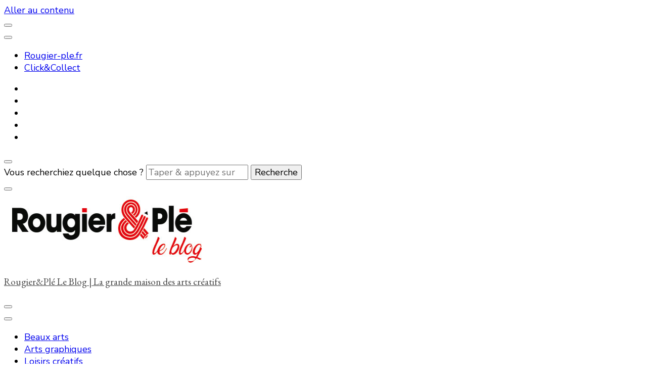

--- FILE ---
content_type: text/html; charset=UTF-8
request_url: https://blog.rougier-ple.fr/loisirs-creatifs/cahier-coloriages
body_size: 25122
content:
    <!DOCTYPE html>
    <html lang="fr-FR">
    <head itemscope itemtype="http://schema.org/WebSite">
	    <meta charset="UTF-8">
    <meta name="viewport" content="width=device-width, initial-scale=1">
    <link rel="profile" href="https://gmpg.org/xfn/11">
    <meta name='robots' content='index, follow, max-image-preview:large, max-snippet:-1, max-video-preview:-1' />
	<style>img:is([sizes="auto" i], [sizes^="auto," i]) { contain-intrinsic-size: 3000px 1500px }</style>
	
	<!-- This site is optimized with the Yoast SEO Premium plugin v26.4 (Yoast SEO v26.4) - https://yoast.com/wordpress/plugins/seo/ -->
	<title>Livre de coloriage : un indispensable pour l’éveil créatif</title>
	<meta name="description" content="Livre de coloriage pour enfants : un support ludique pour développer créativité, motricité fine et imagination à tout âge." />
	<link rel="canonical" href="https://blog.rougier-ple.fr/loisirs-creatifs/cahier-coloriages" />
	<meta property="og:locale" content="fr_FR" />
	<meta property="og:type" content="article" />
	<meta property="og:title" content="Livre de coloriage : un indispensable pour l’éveil créatif des enfants" />
	<meta property="og:description" content="Livre de coloriage pour enfants : un support ludique pour développer créativité, motricité fine et imagination à tout âge." />
	<meta property="og:url" content="https://blog.rougier-ple.fr/loisirs-creatifs/cahier-coloriages" />
	<meta property="og:site_name" content="Rougier&amp;Plé Le Blog | La grande maison des arts créatifs" />
	<meta property="article:publisher" content="https://www.facebook.com/rougierple" />
	<meta property="article:published_time" content="2013-09-09T10:16:47+00:00" />
	<meta property="article:modified_time" content="2025-12-23T11:15:33+00:00" />
	<meta property="og:image" content="https://blog.rougier-ple.fr/wp-content/uploads/2013/09/P_41961_P_1_PRODUIT.jpg" />
	<meta property="og:image:width" content="388" />
	<meta property="og:image:height" content="388" />
	<meta property="og:image:type" content="image/jpeg" />
	<meta name="author" content="Rougier &amp; Plé" />
	<meta name="twitter:card" content="summary_large_image" />
	<meta name="twitter:creator" content="@rougier_ple" />
	<meta name="twitter:site" content="@rougier_ple" />
	<meta name="twitter:label1" content="Écrit par" />
	<meta name="twitter:data1" content="Rougier &amp; Plé" />
	<meta name="twitter:label2" content="Durée de lecture estimée" />
	<meta name="twitter:data2" content="3 minutes" />
	<script type="application/ld+json" class="yoast-schema-graph">{"@context":"https://schema.org","@graph":[{"@type":"Article","@id":"https://blog.rougier-ple.fr/loisirs-creatifs/cahier-coloriages#article","isPartOf":{"@id":"https://blog.rougier-ple.fr/loisirs-creatifs/cahier-coloriages"},"author":{"name":"Rougier &amp; Plé","@id":"https://blog.rougier-ple.fr/#/schema/person/d6c76a9337b4e47abdbb50e293ee3adb"},"headline":"Livre de coloriage : un indispensable pour l’éveil créatif des enfants","datePublished":"2013-09-09T10:16:47+00:00","dateModified":"2025-12-23T11:15:33+00:00","mainEntityOfPage":{"@id":"https://blog.rougier-ple.fr/loisirs-creatifs/cahier-coloriages"},"wordCount":416,"commentCount":0,"publisher":{"@id":"https://blog.rougier-ple.fr/#organization"},"image":{"@id":"https://blog.rougier-ple.fr/loisirs-creatifs/cahier-coloriages#primaryimage"},"thumbnailUrl":"https://blog.rougier-ple.fr/wp-content/uploads/2013/09/P_41961_P_1_PRODUIT.jpg","articleSection":["Loisirs créatifs"],"inLanguage":"fr-FR","potentialAction":[{"@type":"CommentAction","name":"Comment","target":["https://blog.rougier-ple.fr/loisirs-creatifs/cahier-coloriages#respond"]}]},{"@type":"WebPage","@id":"https://blog.rougier-ple.fr/loisirs-creatifs/cahier-coloriages","url":"https://blog.rougier-ple.fr/loisirs-creatifs/cahier-coloriages","name":"Livre de coloriage : un indispensable pour l’éveil créatif","isPartOf":{"@id":"https://blog.rougier-ple.fr/#website"},"primaryImageOfPage":{"@id":"https://blog.rougier-ple.fr/loisirs-creatifs/cahier-coloriages#primaryimage"},"image":{"@id":"https://blog.rougier-ple.fr/loisirs-creatifs/cahier-coloriages#primaryimage"},"thumbnailUrl":"https://blog.rougier-ple.fr/wp-content/uploads/2013/09/P_41961_P_1_PRODUIT.jpg","datePublished":"2013-09-09T10:16:47+00:00","dateModified":"2025-12-23T11:15:33+00:00","description":"Livre de coloriage pour enfants : un support ludique pour développer créativité, motricité fine et imagination à tout âge.","breadcrumb":{"@id":"https://blog.rougier-ple.fr/loisirs-creatifs/cahier-coloriages#breadcrumb"},"inLanguage":"fr-FR","potentialAction":[{"@type":"ReadAction","target":["https://blog.rougier-ple.fr/loisirs-creatifs/cahier-coloriages"]}]},{"@type":"ImageObject","inLanguage":"fr-FR","@id":"https://blog.rougier-ple.fr/loisirs-creatifs/cahier-coloriages#primaryimage","url":"https://blog.rougier-ple.fr/wp-content/uploads/2013/09/P_41961_P_1_PRODUIT.jpg","contentUrl":"https://blog.rougier-ple.fr/wp-content/uploads/2013/09/P_41961_P_1_PRODUIT.jpg","width":388,"height":388},{"@type":"BreadcrumbList","@id":"https://blog.rougier-ple.fr/loisirs-creatifs/cahier-coloriages#breadcrumb","itemListElement":[{"@type":"ListItem","position":1,"name":"Accueil","item":"https://blog.rougier-ple.fr/"},{"@type":"ListItem","position":2,"name":"Livre de coloriage : un indispensable pour l’éveil créatif des enfants"}]},{"@type":"WebSite","@id":"https://blog.rougier-ple.fr/#website","url":"https://blog.rougier-ple.fr/","name":"Rougier&Plé, La grande maison des arts créatifs","description":"","publisher":{"@id":"https://blog.rougier-ple.fr/#organization"},"potentialAction":[{"@type":"SearchAction","target":{"@type":"EntryPoint","urlTemplate":"https://blog.rougier-ple.fr/?s={search_term_string}"},"query-input":{"@type":"PropertyValueSpecification","valueRequired":true,"valueName":"search_term_string"}}],"inLanguage":"fr-FR"},{"@type":"Organization","@id":"https://blog.rougier-ple.fr/#organization","name":"Rougier&Plé, La grande maison des arts créatifs","url":"https://blog.rougier-ple.fr/","logo":{"@type":"ImageObject","inLanguage":"fr-FR","@id":"https://blog.rougier-ple.fr/#/schema/logo/image/","url":"https://blog.rougier-ple.fr/wp-content/uploads/2021/05/logo-blog.jpg","contentUrl":"https://blog.rougier-ple.fr/wp-content/uploads/2021/05/logo-blog.jpg","width":450,"height":140,"caption":"Rougier&Plé, La grande maison des arts créatifs"},"image":{"@id":"https://blog.rougier-ple.fr/#/schema/logo/image/"},"sameAs":["https://www.facebook.com/rougierple","https://x.com/rougier_ple","https://www.instagram.com/rougierple/","https://www.youtube.com/user/rougierple"]},{"@type":"Person","@id":"https://blog.rougier-ple.fr/#/schema/person/d6c76a9337b4e47abdbb50e293ee3adb","name":"Rougier &amp; Plé","sameAs":["http://www.rougier-ple.fr/","https://x.com/rougier_ple"],"url":"https://blog.rougier-ple.fr/author/admin"}]}</script>
	<!-- / Yoast SEO Premium plugin. -->


<link rel='dns-prefetch' href='//maps.google.com' />
<link rel='dns-prefetch' href='//www.googletagmanager.com' />
<link rel='dns-prefetch' href='//fonts.googleapis.com' />
<link rel="alternate" type="application/rss+xml" title="Rougier&amp;Plé Le Blog | La grande maison des arts créatifs &raquo; Flux" href="https://blog.rougier-ple.fr/feed" />
<link rel="alternate" type="application/rss+xml" title="Rougier&amp;Plé Le Blog | La grande maison des arts créatifs &raquo; Flux des commentaires" href="https://blog.rougier-ple.fr/comments/feed" />
<link rel="alternate" type="application/rss+xml" title="Rougier&amp;Plé Le Blog | La grande maison des arts créatifs &raquo; Livre de coloriage : un indispensable pour l’éveil créatif des enfants Flux des commentaires" href="https://blog.rougier-ple.fr/loisirs-creatifs/cahier-coloriages/feed" />
<script type="text/javascript">
/* <![CDATA[ */
window._wpemojiSettings = {"baseUrl":"https:\/\/s.w.org\/images\/core\/emoji\/16.0.1\/72x72\/","ext":".png","svgUrl":"https:\/\/s.w.org\/images\/core\/emoji\/16.0.1\/svg\/","svgExt":".svg","source":{"concatemoji":"https:\/\/blog.rougier-ple.fr\/wp-includes\/js\/wp-emoji-release.min.js?ver=9df4076cd6ccb2c1dd8d14e712f4544c"}};
/*! This file is auto-generated */
!function(s,n){var o,i,e;function c(e){try{var t={supportTests:e,timestamp:(new Date).valueOf()};sessionStorage.setItem(o,JSON.stringify(t))}catch(e){}}function p(e,t,n){e.clearRect(0,0,e.canvas.width,e.canvas.height),e.fillText(t,0,0);var t=new Uint32Array(e.getImageData(0,0,e.canvas.width,e.canvas.height).data),a=(e.clearRect(0,0,e.canvas.width,e.canvas.height),e.fillText(n,0,0),new Uint32Array(e.getImageData(0,0,e.canvas.width,e.canvas.height).data));return t.every(function(e,t){return e===a[t]})}function u(e,t){e.clearRect(0,0,e.canvas.width,e.canvas.height),e.fillText(t,0,0);for(var n=e.getImageData(16,16,1,1),a=0;a<n.data.length;a++)if(0!==n.data[a])return!1;return!0}function f(e,t,n,a){switch(t){case"flag":return n(e,"\ud83c\udff3\ufe0f\u200d\u26a7\ufe0f","\ud83c\udff3\ufe0f\u200b\u26a7\ufe0f")?!1:!n(e,"\ud83c\udde8\ud83c\uddf6","\ud83c\udde8\u200b\ud83c\uddf6")&&!n(e,"\ud83c\udff4\udb40\udc67\udb40\udc62\udb40\udc65\udb40\udc6e\udb40\udc67\udb40\udc7f","\ud83c\udff4\u200b\udb40\udc67\u200b\udb40\udc62\u200b\udb40\udc65\u200b\udb40\udc6e\u200b\udb40\udc67\u200b\udb40\udc7f");case"emoji":return!a(e,"\ud83e\udedf")}return!1}function g(e,t,n,a){var r="undefined"!=typeof WorkerGlobalScope&&self instanceof WorkerGlobalScope?new OffscreenCanvas(300,150):s.createElement("canvas"),o=r.getContext("2d",{willReadFrequently:!0}),i=(o.textBaseline="top",o.font="600 32px Arial",{});return e.forEach(function(e){i[e]=t(o,e,n,a)}),i}function t(e){var t=s.createElement("script");t.src=e,t.defer=!0,s.head.appendChild(t)}"undefined"!=typeof Promise&&(o="wpEmojiSettingsSupports",i=["flag","emoji"],n.supports={everything:!0,everythingExceptFlag:!0},e=new Promise(function(e){s.addEventListener("DOMContentLoaded",e,{once:!0})}),new Promise(function(t){var n=function(){try{var e=JSON.parse(sessionStorage.getItem(o));if("object"==typeof e&&"number"==typeof e.timestamp&&(new Date).valueOf()<e.timestamp+604800&&"object"==typeof e.supportTests)return e.supportTests}catch(e){}return null}();if(!n){if("undefined"!=typeof Worker&&"undefined"!=typeof OffscreenCanvas&&"undefined"!=typeof URL&&URL.createObjectURL&&"undefined"!=typeof Blob)try{var e="postMessage("+g.toString()+"("+[JSON.stringify(i),f.toString(),p.toString(),u.toString()].join(",")+"));",a=new Blob([e],{type:"text/javascript"}),r=new Worker(URL.createObjectURL(a),{name:"wpTestEmojiSupports"});return void(r.onmessage=function(e){c(n=e.data),r.terminate(),t(n)})}catch(e){}c(n=g(i,f,p,u))}t(n)}).then(function(e){for(var t in e)n.supports[t]=e[t],n.supports.everything=n.supports.everything&&n.supports[t],"flag"!==t&&(n.supports.everythingExceptFlag=n.supports.everythingExceptFlag&&n.supports[t]);n.supports.everythingExceptFlag=n.supports.everythingExceptFlag&&!n.supports.flag,n.DOMReady=!1,n.readyCallback=function(){n.DOMReady=!0}}).then(function(){return e}).then(function(){var e;n.supports.everything||(n.readyCallback(),(e=n.source||{}).concatemoji?t(e.concatemoji):e.wpemoji&&e.twemoji&&(t(e.twemoji),t(e.wpemoji)))}))}((window,document),window._wpemojiSettings);
/* ]]> */
</script>
<link rel='stylesheet' id='validate-engine-css-css' href='https://blog.rougier-ple.fr/wp-content/plugins/wysija-newsletters/css/validationEngine.jquery.css?ver=2.7.15' type='text/css' media='all' />
<link rel='stylesheet' id='sbi_styles-css' href='https://blog.rougier-ple.fr/wp-content/plugins/instagram-feed/css/sbi-styles.min.css?ver=6.10.0' type='text/css' media='all' />
<style id='wp-emoji-styles-inline-css' type='text/css'>

	img.wp-smiley, img.emoji {
		display: inline !important;
		border: none !important;
		box-shadow: none !important;
		height: 1em !important;
		width: 1em !important;
		margin: 0 0.07em !important;
		vertical-align: -0.1em !important;
		background: none !important;
		padding: 0 !important;
	}
</style>
<link rel='stylesheet' id='wp-block-library-css' href='https://blog.rougier-ple.fr/wp-content/plugins/gutenberg/build/styles/block-library/style.css?ver=22.0.0' type='text/css' media='all' />
<style id='classic-theme-styles-inline-css' type='text/css'>
/*! This file is auto-generated */
.wp-block-button__link{color:#fff;background-color:#32373c;border-radius:9999px;box-shadow:none;text-decoration:none;padding:calc(.667em + 2px) calc(1.333em + 2px);font-size:1.125em}.wp-block-file__button{background:#32373c;color:#fff;text-decoration:none}
</style>
<link rel='stylesheet' id='blossomthemes-email-newsletter-css' href='https://blog.rougier-ple.fr/wp-content/plugins/blossomthemes-email-newsletter/public/css/blossomthemes-email-newsletter-public.min.css?ver=2.2.10' type='text/css' media='all' />
<link rel='stylesheet' id='blossomthemes-toolkit-css' href='https://blog.rougier-ple.fr/wp-content/plugins/blossomthemes-toolkit/public/css/blossomthemes-toolkit-public.min.css?ver=2.2.7' type='text/css' media='all' />
<link rel='stylesheet' id='fcbkbttn_icon-css' href='https://blog.rougier-ple.fr/wp-content/plugins/facebook-button-plugin/css/icon.css?ver=2.77' type='text/css' media='all' />
<link rel='stylesheet' id='fcbkbttn_stylesheet-css' href='https://blog.rougier-ple.fr/wp-content/plugins/facebook-button-plugin/css/style.css?ver=2.77' type='text/css' media='all' />
<link rel='stylesheet' id='fancybox-for-wp-css' href='https://blog.rougier-ple.fr/wp-content/plugins/fancybox-for-wordpress/assets/css/fancybox.css?ver=1.3.4' type='text/css' media='all' />
<link rel='stylesheet' id='gmap_styles_-css' href='https://blog.rougier-ple.fr/wp-content/plugins/form-maker/css/style_for_map.css?ver=9df4076cd6ccb2c1dd8d14e712f4544c' type='text/css' media='all' />
<link rel='stylesheet' id='Css-css' href='https://blog.rougier-ple.fr/wp-content/plugins/form-maker/js/calendar-jos.css?ver=9df4076cd6ccb2c1dd8d14e712f4544c' type='text/css' media='all' />
<link rel='stylesheet' id='jquery-ui-spinner-css' href='https://blog.rougier-ple.fr/wp-content/plugins/form-maker/css/jquery-ui-spinner.css?ver=9df4076cd6ccb2c1dd8d14e712f4544c' type='text/css' media='all' />
<style id='global-styles-inline-css' type='text/css'>
:root{--wp--preset--aspect-ratio--square: 1;--wp--preset--aspect-ratio--4-3: 4/3;--wp--preset--aspect-ratio--3-4: 3/4;--wp--preset--aspect-ratio--3-2: 3/2;--wp--preset--aspect-ratio--2-3: 2/3;--wp--preset--aspect-ratio--16-9: 16/9;--wp--preset--aspect-ratio--9-16: 9/16;--wp--preset--color--black: #000000;--wp--preset--color--cyan-bluish-gray: #abb8c3;--wp--preset--color--white: #ffffff;--wp--preset--color--pale-pink: #f78da7;--wp--preset--color--vivid-red: #cf2e2e;--wp--preset--color--luminous-vivid-orange: #ff6900;--wp--preset--color--luminous-vivid-amber: #fcb900;--wp--preset--color--light-green-cyan: #7bdcb5;--wp--preset--color--vivid-green-cyan: #00d084;--wp--preset--color--pale-cyan-blue: #8ed1fc;--wp--preset--color--vivid-cyan-blue: #0693e3;--wp--preset--color--vivid-purple: #9b51e0;--wp--preset--gradient--vivid-cyan-blue-to-vivid-purple: linear-gradient(135deg,rgb(6,147,227) 0%,rgb(155,81,224) 100%);--wp--preset--gradient--light-green-cyan-to-vivid-green-cyan: linear-gradient(135deg,rgb(122,220,180) 0%,rgb(0,208,130) 100%);--wp--preset--gradient--luminous-vivid-amber-to-luminous-vivid-orange: linear-gradient(135deg,rgb(252,185,0) 0%,rgb(255,105,0) 100%);--wp--preset--gradient--luminous-vivid-orange-to-vivid-red: linear-gradient(135deg,rgb(255,105,0) 0%,rgb(207,46,46) 100%);--wp--preset--gradient--very-light-gray-to-cyan-bluish-gray: linear-gradient(135deg,rgb(238,238,238) 0%,rgb(169,184,195) 100%);--wp--preset--gradient--cool-to-warm-spectrum: linear-gradient(135deg,rgb(74,234,220) 0%,rgb(151,120,209) 20%,rgb(207,42,186) 40%,rgb(238,44,130) 60%,rgb(251,105,98) 80%,rgb(254,248,76) 100%);--wp--preset--gradient--blush-light-purple: linear-gradient(135deg,rgb(255,206,236) 0%,rgb(152,150,240) 100%);--wp--preset--gradient--blush-bordeaux: linear-gradient(135deg,rgb(254,205,165) 0%,rgb(254,45,45) 50%,rgb(107,0,62) 100%);--wp--preset--gradient--luminous-dusk: linear-gradient(135deg,rgb(255,203,112) 0%,rgb(199,81,192) 50%,rgb(65,88,208) 100%);--wp--preset--gradient--pale-ocean: linear-gradient(135deg,rgb(255,245,203) 0%,rgb(182,227,212) 50%,rgb(51,167,181) 100%);--wp--preset--gradient--electric-grass: linear-gradient(135deg,rgb(202,248,128) 0%,rgb(113,206,126) 100%);--wp--preset--gradient--midnight: linear-gradient(135deg,rgb(2,3,129) 0%,rgb(40,116,252) 100%);--wp--preset--font-size--small: 13px;--wp--preset--font-size--medium: 20px;--wp--preset--font-size--large: 36px;--wp--preset--font-size--x-large: 42px;--wp--preset--spacing--20: 0.44rem;--wp--preset--spacing--30: 0.67rem;--wp--preset--spacing--40: 1rem;--wp--preset--spacing--50: 1.5rem;--wp--preset--spacing--60: 2.25rem;--wp--preset--spacing--70: 3.38rem;--wp--preset--spacing--80: 5.06rem;--wp--preset--shadow--natural: 6px 6px 9px rgba(0, 0, 0, 0.2);--wp--preset--shadow--deep: 12px 12px 50px rgba(0, 0, 0, 0.4);--wp--preset--shadow--sharp: 6px 6px 0px rgba(0, 0, 0, 0.2);--wp--preset--shadow--outlined: 6px 6px 0px -3px rgb(255, 255, 255), 6px 6px rgb(0, 0, 0);--wp--preset--shadow--crisp: 6px 6px 0px rgb(0, 0, 0);}:where(.is-layout-flex){gap: 0.5em;}:where(.is-layout-grid){gap: 0.5em;}body .is-layout-flex{display: flex;}.is-layout-flex{flex-wrap: wrap;align-items: center;}.is-layout-flex > :is(*, div){margin: 0;}body .is-layout-grid{display: grid;}.is-layout-grid > :is(*, div){margin: 0;}:where(.wp-block-columns.is-layout-flex){gap: 2em;}:where(.wp-block-columns.is-layout-grid){gap: 2em;}:where(.wp-block-post-template.is-layout-flex){gap: 1.25em;}:where(.wp-block-post-template.is-layout-grid){gap: 1.25em;}.has-black-color{color: var(--wp--preset--color--black) !important;}.has-cyan-bluish-gray-color{color: var(--wp--preset--color--cyan-bluish-gray) !important;}.has-white-color{color: var(--wp--preset--color--white) !important;}.has-pale-pink-color{color: var(--wp--preset--color--pale-pink) !important;}.has-vivid-red-color{color: var(--wp--preset--color--vivid-red) !important;}.has-luminous-vivid-orange-color{color: var(--wp--preset--color--luminous-vivid-orange) !important;}.has-luminous-vivid-amber-color{color: var(--wp--preset--color--luminous-vivid-amber) !important;}.has-light-green-cyan-color{color: var(--wp--preset--color--light-green-cyan) !important;}.has-vivid-green-cyan-color{color: var(--wp--preset--color--vivid-green-cyan) !important;}.has-pale-cyan-blue-color{color: var(--wp--preset--color--pale-cyan-blue) !important;}.has-vivid-cyan-blue-color{color: var(--wp--preset--color--vivid-cyan-blue) !important;}.has-vivid-purple-color{color: var(--wp--preset--color--vivid-purple) !important;}.has-black-background-color{background-color: var(--wp--preset--color--black) !important;}.has-cyan-bluish-gray-background-color{background-color: var(--wp--preset--color--cyan-bluish-gray) !important;}.has-white-background-color{background-color: var(--wp--preset--color--white) !important;}.has-pale-pink-background-color{background-color: var(--wp--preset--color--pale-pink) !important;}.has-vivid-red-background-color{background-color: var(--wp--preset--color--vivid-red) !important;}.has-luminous-vivid-orange-background-color{background-color: var(--wp--preset--color--luminous-vivid-orange) !important;}.has-luminous-vivid-amber-background-color{background-color: var(--wp--preset--color--luminous-vivid-amber) !important;}.has-light-green-cyan-background-color{background-color: var(--wp--preset--color--light-green-cyan) !important;}.has-vivid-green-cyan-background-color{background-color: var(--wp--preset--color--vivid-green-cyan) !important;}.has-pale-cyan-blue-background-color{background-color: var(--wp--preset--color--pale-cyan-blue) !important;}.has-vivid-cyan-blue-background-color{background-color: var(--wp--preset--color--vivid-cyan-blue) !important;}.has-vivid-purple-background-color{background-color: var(--wp--preset--color--vivid-purple) !important;}.has-black-border-color{border-color: var(--wp--preset--color--black) !important;}.has-cyan-bluish-gray-border-color{border-color: var(--wp--preset--color--cyan-bluish-gray) !important;}.has-white-border-color{border-color: var(--wp--preset--color--white) !important;}.has-pale-pink-border-color{border-color: var(--wp--preset--color--pale-pink) !important;}.has-vivid-red-border-color{border-color: var(--wp--preset--color--vivid-red) !important;}.has-luminous-vivid-orange-border-color{border-color: var(--wp--preset--color--luminous-vivid-orange) !important;}.has-luminous-vivid-amber-border-color{border-color: var(--wp--preset--color--luminous-vivid-amber) !important;}.has-light-green-cyan-border-color{border-color: var(--wp--preset--color--light-green-cyan) !important;}.has-vivid-green-cyan-border-color{border-color: var(--wp--preset--color--vivid-green-cyan) !important;}.has-pale-cyan-blue-border-color{border-color: var(--wp--preset--color--pale-cyan-blue) !important;}.has-vivid-cyan-blue-border-color{border-color: var(--wp--preset--color--vivid-cyan-blue) !important;}.has-vivid-purple-border-color{border-color: var(--wp--preset--color--vivid-purple) !important;}.has-vivid-cyan-blue-to-vivid-purple-gradient-background{background: var(--wp--preset--gradient--vivid-cyan-blue-to-vivid-purple) !important;}.has-light-green-cyan-to-vivid-green-cyan-gradient-background{background: var(--wp--preset--gradient--light-green-cyan-to-vivid-green-cyan) !important;}.has-luminous-vivid-amber-to-luminous-vivid-orange-gradient-background{background: var(--wp--preset--gradient--luminous-vivid-amber-to-luminous-vivid-orange) !important;}.has-luminous-vivid-orange-to-vivid-red-gradient-background{background: var(--wp--preset--gradient--luminous-vivid-orange-to-vivid-red) !important;}.has-very-light-gray-to-cyan-bluish-gray-gradient-background{background: var(--wp--preset--gradient--very-light-gray-to-cyan-bluish-gray) !important;}.has-cool-to-warm-spectrum-gradient-background{background: var(--wp--preset--gradient--cool-to-warm-spectrum) !important;}.has-blush-light-purple-gradient-background{background: var(--wp--preset--gradient--blush-light-purple) !important;}.has-blush-bordeaux-gradient-background{background: var(--wp--preset--gradient--blush-bordeaux) !important;}.has-luminous-dusk-gradient-background{background: var(--wp--preset--gradient--luminous-dusk) !important;}.has-pale-ocean-gradient-background{background: var(--wp--preset--gradient--pale-ocean) !important;}.has-electric-grass-gradient-background{background: var(--wp--preset--gradient--electric-grass) !important;}.has-midnight-gradient-background{background: var(--wp--preset--gradient--midnight) !important;}.has-small-font-size{font-size: var(--wp--preset--font-size--small) !important;}.has-medium-font-size{font-size: var(--wp--preset--font-size--medium) !important;}.has-large-font-size{font-size: var(--wp--preset--font-size--large) !important;}.has-x-large-font-size{font-size: var(--wp--preset--font-size--x-large) !important;}
:where(.wp-block-columns.is-layout-flex){gap: 2em;}:where(.wp-block-columns.is-layout-grid){gap: 2em;}
:root :where(.wp-block-pullquote){font-size: 1.5em;line-height: 1.6;}
:where(.wp-block-post-template.is-layout-flex){gap: 1.25em;}:where(.wp-block-post-template.is-layout-grid){gap: 1.25em;}
:where(.wp-block-term-template.is-layout-flex){gap: 1.25em;}:where(.wp-block-term-template.is-layout-grid){gap: 1.25em;}
</style>
<link rel='stylesheet' id='cmplz-general-css' href='https://blog.rougier-ple.fr/wp-content/plugins/complianz-gdpr/assets/css/cookieblocker.min.css?ver=1763478967' type='text/css' media='all' />
<link rel='stylesheet' id='owl-carousel-css' href='https://blog.rougier-ple.fr/wp-content/themes/vilva/css/owl.carousel.min.css?ver=2.3.4' type='text/css' media='all' />
<link rel='stylesheet' id='animate-css' href='https://blog.rougier-ple.fr/wp-content/themes/vilva/css/animate.min.css?ver=3.5.2' type='text/css' media='all' />
<link rel='stylesheet' id='vilva-google-fonts-css' href='https://fonts.googleapis.com/css?family=Nunito+Sans%3A200%2C300%2Cregular%2C500%2C600%2C700%2C800%2C900%2C200italic%2C300italic%2Citalic%2C500italic%2C600italic%2C700italic%2C800italic%2C900italic%7CEB+Garamond%3Aregular%2C500%2C600%2C700%2C800%2Citalic%2C500italic%2C600italic%2C700italic%2C800italic%7CEB+Garamond%3Aregular' type='text/css' media='all' />
<link rel='stylesheet' id='vilva-css' href='https://blog.rougier-ple.fr/wp-content/themes/vilva/style.css?ver=1.2.8' type='text/css' media='all' />
<link rel='stylesheet' id='vilva-gutenberg-css' href='https://blog.rougier-ple.fr/wp-content/themes/vilva/css/gutenberg.min.css?ver=1.2.8' type='text/css' media='all' />
<link rel='stylesheet' id='sib-front-css-css' href='https://blog.rougier-ple.fr/wp-content/plugins/mailin/css/mailin-front.css?ver=9df4076cd6ccb2c1dd8d14e712f4544c' type='text/css' media='all' />
<script type="text/javascript" id="jquery-core-js-extra">
/* <![CDATA[ */
var bten_ajax_data = {"ajaxurl":"https:\/\/blog.rougier-ple.fr\/wp-admin\/admin-ajax.php"};
/* ]]> */
</script>
<script type="text/javascript" src="https://blog.rougier-ple.fr/wp-includes/js/jquery/jquery.min.js?ver=3.7.1" id="jquery-core-js"></script>
<script type="text/javascript" src="https://blog.rougier-ple.fr/wp-includes/js/jquery/jquery-migrate.min.js?ver=3.4.1" id="jquery-migrate-js"></script>
<script type="text/javascript" src="https://blog.rougier-ple.fr/wp-content/plugins/fancybox-for-wordpress/assets/js/purify.min.js?ver=1.3.4" id="purify-js"></script>
<script type="text/javascript" src="https://blog.rougier-ple.fr/wp-content/plugins/fancybox-for-wordpress/assets/js/jquery.fancybox.js?ver=1.3.4" id="fancybox-for-wp-js"></script>
<script type="text/javascript" src="https://blog.rougier-ple.fr/wp-content/plugins/form-maker/js/main_front_end.js?ver=9df4076cd6ccb2c1dd8d14e712f4544c" id="main_g_js-js"></script>
<script type="text/javascript" src="https://maps.google.com/maps/api/js?sensor=false&amp;ver=6.8.3" id="Gmap-js"></script>
<script type="text/javascript" src="https://blog.rougier-ple.fr/wp-content/plugins/form-maker/js/if_gmap_front_end.js?ver=9df4076cd6ccb2c1dd8d14e712f4544c" id="if_gmap-js"></script>
<script type="text/javascript" src="https://blog.rougier-ple.fr/wp-content/plugins/form-maker/js/calendar.js?ver=9df4076cd6ccb2c1dd8d14e712f4544c" id="Calendar-js"></script>
<script type="text/javascript" src="https://blog.rougier-ple.fr/wp-content/plugins/form-maker/js/calendar-setup.js?ver=9df4076cd6ccb2c1dd8d14e712f4544c" id="calendar-setup-js"></script>
<script type="text/javascript" src="https://blog.rougier-ple.fr/wp-content/plugins/form-maker/js/calendar_function.js?ver=9df4076cd6ccb2c1dd8d14e712f4544c" id="calendar_function-js"></script>
<script type="text/javascript" src="https://blog.rougier-ple.fr/wp-content/plugins/form-maker/js/jquery-ui.js?ver=9df4076cd6ccb2c1dd8d14e712f4544c" id="jquery-ui-js"></script>
<script type="text/javascript" src="https://blog.rougier-ple.fr/wp-content/plugins/form-maker/js/jquery.ui.slider.js?ver=9df4076cd6ccb2c1dd8d14e712f4544c" id="jquery.ui.slider-js"></script>

<!-- Extrait de code de la balise Google (gtag.js) ajouté par Site Kit -->
<!-- Extrait Google Analytics ajouté par Site Kit -->
<script type="text/javascript" src="https://www.googletagmanager.com/gtag/js?id=GT-M34WVKL" id="google_gtagjs-js" async></script>
<script type="text/javascript" id="google_gtagjs-js-after">
/* <![CDATA[ */
window.dataLayer = window.dataLayer || [];function gtag(){dataLayer.push(arguments);}
gtag("set","linker",{"domains":["blog.rougier-ple.fr"]});
gtag("js", new Date());
gtag("set", "developer_id.dZTNiMT", true);
gtag("config", "GT-M34WVKL");
 window._googlesitekit = window._googlesitekit || {}; window._googlesitekit.throttledEvents = []; window._googlesitekit.gtagEvent = (name, data) => { var key = JSON.stringify( { name, data } ); if ( !! window._googlesitekit.throttledEvents[ key ] ) { return; } window._googlesitekit.throttledEvents[ key ] = true; setTimeout( () => { delete window._googlesitekit.throttledEvents[ key ]; }, 5 ); gtag( "event", name, { ...data, event_source: "site-kit" } ); }; 
/* ]]> */
</script>
<script type="text/javascript" id="sib-front-js-js-extra">
/* <![CDATA[ */
var sibErrMsg = {"invalidMail":"Veuillez entrer une adresse e-mail valide.","requiredField":"Veuillez compl\u00e9ter les champs obligatoires.","invalidDateFormat":"Veuillez entrer une date valide.","invalidSMSFormat":"Veuillez entrer une num\u00e9ro de t\u00e9l\u00e9phone valide."};
var ajax_sib_front_object = {"ajax_url":"https:\/\/blog.rougier-ple.fr\/wp-admin\/admin-ajax.php","ajax_nonce":"70e07143ac","flag_url":"https:\/\/blog.rougier-ple.fr\/wp-content\/plugins\/mailin\/img\/flags\/"};
/* ]]> */
</script>
<script type="text/javascript" src="https://blog.rougier-ple.fr/wp-content/plugins/mailin/js/mailin-front.js?ver=1763478959" id="sib-front-js-js"></script>
<link rel="https://api.w.org/" href="https://blog.rougier-ple.fr/wp-json/" /><link rel="alternate" title="JSON" type="application/json" href="https://blog.rougier-ple.fr/wp-json/wp/v2/posts/2048" /><link rel="EditURI" type="application/rsd+xml" title="RSD" href="https://blog.rougier-ple.fr/xmlrpc.php?rsd" />
<link rel="alternate" title="oEmbed (JSON)" type="application/json+oembed" href="https://blog.rougier-ple.fr/wp-json/oembed/1.0/embed?url=https%3A%2F%2Fblog.rougier-ple.fr%2Floisirs-creatifs%2Fcahier-coloriages" />
<link rel="alternate" title="oEmbed (XML)" type="text/xml+oembed" href="https://blog.rougier-ple.fr/wp-json/oembed/1.0/embed?url=https%3A%2F%2Fblog.rougier-ple.fr%2Floisirs-creatifs%2Fcahier-coloriages&#038;format=xml" />

<!-- fcbkbttn meta start -->
<meta property="og:url" content="https://blog.rougier-ple.fr/loisirs-creatifs/cahier-coloriages"/>
<meta property="og:type" content="article"/>
<meta property="og:title" content="Livre de coloriage : un indispensable pour l’éveil créatif des enfants"/>
<meta property="og:site_name" content="Rougier&amp;Plé Le Blog | La grande maison des arts créatifs"/>
<meta property="og:image" content="https://blog.rougier-ple.fr/wp-content/uploads/2013/09/P_41961_P_1_PRODUIT-300x300.jpg"/>
<meta property="og:description" content="
Le cahier de coloriage joue un rôle essentiel dans le développement des enfants. D’abord, il stimule l’imagination dès le plus jeune âge. L’enfant explore les couleu"/>
<!-- fcbkbttn meta end -->

<!-- Fancybox for WordPress v3.3.7 -->
<style type="text/css">
	.fancybox-slide--image .fancybox-content{background-color: #FFFFFF}div.fancybox-caption{display:none !important;}
	
	img.fancybox-image{border-width:10px;border-color:#FFFFFF;border-style:solid;}
	div.fancybox-bg{background-color:rgba(102,102,102,0.3);opacity:1 !important;}div.fancybox-content{border-color:#FFFFFF}
	div#fancybox-title{background-color:#FFFFFF}
	div.fancybox-content{background-color:#FFFFFF}
	div#fancybox-title-inside{color:#333333}
	
	
	
	div.fancybox-caption p.caption-title{display:inline-block}
	div.fancybox-caption p.caption-title{font-size:14px}
	div.fancybox-caption p.caption-title{color:#333333}
	div.fancybox-caption {color:#333333}div.fancybox-caption p.caption-title {background:#fff; width:auto;padding:10px 30px;}div.fancybox-content p.caption-title{color:#333333;margin: 0;padding: 5px 0;}body.fancybox-active .fancybox-container .fancybox-stage .fancybox-content .fancybox-close-small{display:block;}
</style><script type="text/javascript">
	jQuery(function () {

		var mobileOnly = false;
		
		if (mobileOnly) {
			return;
		}

		jQuery.fn.getTitle = function () { // Copy the title of every IMG tag and add it to its parent A so that fancybox can show titles
			var arr = jQuery("a[data-fancybox]");jQuery.each(arr, function() {var title = jQuery(this).children("img").attr("title") || '';var figCaptionHtml = jQuery(this).next("figcaption").html() || '';var processedCaption = figCaptionHtml;if (figCaptionHtml.length && typeof DOMPurify === 'function') {processedCaption = DOMPurify.sanitize(figCaptionHtml, {USE_PROFILES: {html: true}});} else if (figCaptionHtml.length) {processedCaption = jQuery("<div>").text(figCaptionHtml).html();}var newTitle = title;if (processedCaption.length) {newTitle = title.length ? title + " " + processedCaption : processedCaption;}if (newTitle.length) {jQuery(this).attr("title", newTitle);}});		}

		// Supported file extensions

				var thumbnails = jQuery("a:has(img)").not(".nolightbox").not('.envira-gallery-link').not('.ngg-simplelightbox').filter(function () {
			return /\.(jpe?g|png|gif|mp4|webp|bmp|pdf)(\?[^/]*)*$/i.test(jQuery(this).attr('href'))
		});
		

		// Add data-type iframe for links that are not images or videos.
		var iframeLinks = jQuery('.fancyboxforwp').filter(function () {
			return !/\.(jpe?g|png|gif|mp4|webp|bmp|pdf)(\?[^/]*)*$/i.test(jQuery(this).attr('href'))
		}).filter(function () {
			return !/vimeo|youtube/i.test(jQuery(this).attr('href'))
		});
		iframeLinks.attr({"data-type": "iframe"}).getTitle();

				// Gallery All
		thumbnails.addClass("fancyboxforwp").attr("data-fancybox", "gallery").getTitle();
		iframeLinks.attr({"data-fancybox": "gallery"}).getTitle();

		// Gallery type NONE
		
		// Call fancybox and apply it on any link with a rel atribute that starts with "fancybox", with the options set on the admin panel
		jQuery("a.fancyboxforwp").fancyboxforwp({
			loop: false,
			smallBtn: true,
			zoomOpacity: "auto",
			animationEffect: "fade",
			animationDuration: 500,
			transitionEffect: "fade",
			transitionDuration: "300",
			overlayShow: true,
			overlayOpacity: "0.3",
			titleShow: true,
			titlePosition: "inside",
			keyboard: true,
			showCloseButton: true,
			arrows: true,
			clickContent:false,
			clickSlide: "close",
			mobile: {
				clickContent: function (current, event) {
					return current.type === "image" ? "toggleControls" : false;
				},
				clickSlide: function (current, event) {
					return current.type === "image" ? "close" : "close";
				},
			},
			wheel: false,
			toolbar: true,
			preventCaptionOverlap: true,
			onInit: function() { },			onDeactivate
	: function() { },		beforeClose: function() { },			afterShow: function(instance) { jQuery( ".fancybox-image" ).on("click", function( ){ ( instance.isScaledDown() ) ? instance.scaleToActual() : instance.scaleToFit() }) },				afterClose: function() { },					caption : function( instance, item ) {var title = "";if("undefined" != typeof jQuery(this).context ){var title = jQuery(this).context.title;} else { var title = ("undefined" != typeof jQuery(this).attr("title")) ? jQuery(this).attr("title") : false;}var caption = jQuery(this).data('caption') || '';if ( item.type === 'image' && title.length ) {caption = (caption.length ? caption + '<br />' : '') + '<p class="caption-title">'+jQuery("<div>").text(title).html()+'</p>' ;}if (typeof DOMPurify === "function" && caption.length) { return DOMPurify.sanitize(caption, {USE_PROFILES: {html: true}}); } else { return jQuery("<div>").text(caption).html(); }},
		afterLoad : function( instance, current ) {var captionContent = current.opts.caption || '';var sanitizedCaptionString = '';if (typeof DOMPurify === 'function' && captionContent.length) {sanitizedCaptionString = DOMPurify.sanitize(captionContent, {USE_PROFILES: {html: true}});} else if (captionContent.length) { sanitizedCaptionString = jQuery("<div>").text(captionContent).html();}if (sanitizedCaptionString.length) { current.$content.append(jQuery('<div class=\"fancybox-custom-caption inside-caption\" style=\" position: absolute;left:0;right:0;color:#000;margin:0 auto;bottom:0;text-align:center;background-color:#FFFFFF \"></div>').html(sanitizedCaptionString)); }},
			})
		;

			})
</script>
<!-- END Fancybox for WordPress -->
<input type='hidden' value='https://blog.rougier-ple.fr/wp-content/plugins/form-maker' id='form_plugins_url' /><script type="text/javascript">
          if (document.getElementById("form_plugins_url")) {
            var plugin_url = document.getElementById("form_plugins_url").value;
          }
          else {
            var plugin_url = "";
          }
        </script><meta name="generator" content="Site Kit by Google 1.166.0" />			<style>.cmplz-hidden {
					display: none !important;
				}</style><link rel="pingback" href="https://blog.rougier-ple.fr/xmlrpc.php"><script type="text/javascript" src="https://cdn.by.wonderpush.com/sdk/1.1/wonderpush-loader.min.js" async></script>
<script type="text/javascript">
  window.WonderPush = window.WonderPush || [];
  window.WonderPush.push(['init', {"customDomain":"https:\/\/blog.rougier-ple.fr\/wp-content\/plugins\/mailin\/","serviceWorkerUrl":"wonderpush-worker-loader.min.js?webKey=5eec6d7fda936254d5a6920501ad285cf009489040db6c3802c66ec7edd47bb2","frameUrl":"wonderpush.min.html","webKey":"5eec6d7fda936254d5a6920501ad285cf009489040db6c3802c66ec7edd47bb2"}]);
</script><link rel="icon" href="https://blog.rougier-ple.fr/wp-content/uploads/2022/02/cropped-favicon-blog-rougier-ple-32x32.png" sizes="32x32" />
<link rel="icon" href="https://blog.rougier-ple.fr/wp-content/uploads/2022/02/cropped-favicon-blog-rougier-ple-192x192.png" sizes="192x192" />
<link rel="apple-touch-icon" href="https://blog.rougier-ple.fr/wp-content/uploads/2022/02/cropped-favicon-blog-rougier-ple-180x180.png" />
<meta name="msapplication-TileImage" content="https://blog.rougier-ple.fr/wp-content/uploads/2022/02/cropped-favicon-blog-rougier-ple-270x270.png" />
<style type='text/css' media='all'>     
    .content-newsletter .blossomthemes-email-newsletter-wrapper.bg-img:after,
    .widget_blossomthemes_email_newsletter_widget .blossomthemes-email-newsletter-wrapper:after{
        background: rgba(227, 0, 26, 0.8);    }
    
    /*Typography*/

    body,
    button,
    input,
    select,
    optgroup,
    textarea{
        font-family : Nunito Sans;
        font-size   : 18px;        
    }

    :root {
	    --primary-font: Nunito Sans;
	    --secondary-font: EB Garamond;
	    --primary-color: #e3001a;
	    --primary-color-rgb: 227, 0, 26;
	}
    
    .site-branding .site-title-wrap .site-title{
        font-size   : 19px;
        font-family : EB Garamond;
        font-weight : 400;
        font-style  : normal;
    }
    
    .site-branding .site-title-wrap .site-title a{
		color: #444444;
	}
    
    .custom-logo-link img{
	    width: 400px;
	    max-width: 100%;
	}

    .comment-body .reply .comment-reply-link:hover:before {
		background-image: url('data:image/svg+xml; utf-8, <svg xmlns="http://www.w3.org/2000/svg" width="18" height="15" viewBox="0 0 18 15"><path d="M934,147.2a11.941,11.941,0,0,1,7.5,3.7,16.063,16.063,0,0,1,3.5,7.3c-2.4-3.4-6.1-5.1-11-5.1v4.1l-7-7,7-7Z" transform="translate(-927 -143.2)" fill="%23e3001a"/></svg>');
	}

	.site-header.style-five .header-mid .search-form .search-submit:hover {
		background-image: url('data:image/svg+xml; utf-8, <svg xmlns="http://www.w3.org/2000/svg" viewBox="0 0 512 512"><path fill="%23e3001a" d="M508.5 468.9L387.1 347.5c-2.3-2.3-5.3-3.5-8.5-3.5h-13.2c31.5-36.5 50.6-84 50.6-136C416 93.1 322.9 0 208 0S0 93.1 0 208s93.1 208 208 208c52 0 99.5-19.1 136-50.6v13.2c0 3.2 1.3 6.2 3.5 8.5l121.4 121.4c4.7 4.7 12.3 4.7 17 0l22.6-22.6c4.7-4.7 4.7-12.3 0-17zM208 368c-88.4 0-160-71.6-160-160S119.6 48 208 48s160 71.6 160 160-71.6 160-160 160z"></path></svg>');
	}

	.site-header.style-seven .header-bottom .search-form .search-submit:hover {
		background-image: url('data:image/svg+xml; utf-8, <svg xmlns="http://www.w3.org/2000/svg" viewBox="0 0 512 512"><path fill="%23e3001a" d="M508.5 468.9L387.1 347.5c-2.3-2.3-5.3-3.5-8.5-3.5h-13.2c31.5-36.5 50.6-84 50.6-136C416 93.1 322.9 0 208 0S0 93.1 0 208s93.1 208 208 208c52 0 99.5-19.1 136-50.6v13.2c0 3.2 1.3 6.2 3.5 8.5l121.4 121.4c4.7 4.7 12.3 4.7 17 0l22.6-22.6c4.7-4.7 4.7-12.3 0-17zM208 368c-88.4 0-160-71.6-160-160S119.6 48 208 48s160 71.6 160 160-71.6 160-160 160z"></path></svg>');
	}

	.site-header.style-fourteen .search-form .search-submit:hover {
		background-image: url('data:image/svg+xml; utf-8, <svg xmlns="http://www.w3.org/2000/svg" viewBox="0 0 512 512"><path fill="%23e3001a" d="M508.5 468.9L387.1 347.5c-2.3-2.3-5.3-3.5-8.5-3.5h-13.2c31.5-36.5 50.6-84 50.6-136C416 93.1 322.9 0 208 0S0 93.1 0 208s93.1 208 208 208c52 0 99.5-19.1 136-50.6v13.2c0 3.2 1.3 6.2 3.5 8.5l121.4 121.4c4.7 4.7 12.3 4.7 17 0l22.6-22.6c4.7-4.7 4.7-12.3 0-17zM208 368c-88.4 0-160-71.6-160-160S119.6 48 208 48s160 71.6 160 160-71.6 160-160 160z"></path></svg>');
	}

	.search-results .content-area > .page-header .search-submit:hover {
		background-image: url('data:image/svg+xml; utf-8, <svg xmlns="http://www.w3.org/2000/svg" viewBox="0 0 512 512"><path fill="%23e3001a" d="M508.5 468.9L387.1 347.5c-2.3-2.3-5.3-3.5-8.5-3.5h-13.2c31.5-36.5 50.6-84 50.6-136C416 93.1 322.9 0 208 0S0 93.1 0 208s93.1 208 208 208c52 0 99.5-19.1 136-50.6v13.2c0 3.2 1.3 6.2 3.5 8.5l121.4 121.4c4.7 4.7 12.3 4.7 17 0l22.6-22.6c4.7-4.7 4.7-12.3 0-17zM208 368c-88.4 0-160-71.6-160-160S119.6 48 208 48s160 71.6 160 160-71.6 160-160 160z"></path></svg>');
	}
           
    </style></head>

<body data-rsssl=1 class="wp-singular post-template-default single single-post postid-2048 single-format-standard wp-custom-logo wp-embed-responsive wp-theme-vilva vilva-has-blocks single-style-four underline rightsidebar" itemscope itemtype="http://schema.org/WebPage">

    <div id="page" class="site">
        <a class="skip-link" href="#content">Aller au contenu</a>
    
    <header id="masthead" class="site-header style-one" itemscope itemtype="http://schema.org/WPHeader">
        <div class="header-t">
            <div class="container">
                    
	<nav class="secondary-menu">
                    <button class="toggle-btn" data-toggle-target=".menu-modal" data-toggle-body-class="showing-menu-modal" aria-expanded="false" data-set-focus=".close-nav-toggle">
                <span class="toggle-bar"></span>
                <span class="toggle-bar"></span>
                <span class="toggle-bar"></span>
            </button>
                <div class="secondary-menu-list menu-modal cover-modal" data-modal-target-string=".menu-modal">
            <button class="close close-nav-toggle" data-toggle-target=".menu-modal" data-toggle-body-class="showing-menu-modal" aria-expanded="false" data-set-focus=".menu-modal">
                <span class="toggle-bar"></span>
                <span class="toggle-bar"></span>
            </button>
            <div class="mobile-menu" aria-label="Mobile">
                <div class="menu-top-header-container"><ul id="secondary-menu" class="nav-menu menu-modal"><li id="menu-item-9874" class="menu-item menu-item-type-custom menu-item-object-custom menu-item-9874"><a href="https://www.rougier-ple.fr/">Rougier-ple.fr</a></li>
<li id="menu-item-9875" class="menu-item menu-item-type-custom menu-item-object-custom menu-item-9875"><a href="https://clickandcollect.rougier-ple.fr/">Click&#038;Collect</a></li>
</ul></div>            </div>
        </div>
	</nav>
                    <div class="right">
                                            <div class="header-social">
                                <ul class="social-networks">
    	            <li>
                <a href="https://www.facebook.com/rougierple" target="_blank" rel="nofollow noopener">
                    <i class="fab fa-facebook"></i>
                </a>
            </li>    	   
                        <li>
                <a href="https://www.instagram.com/rougierple/" target="_blank" rel="nofollow noopener">
                    <i class="fab fa-instagram"></i>
                </a>
            </li>    	   
                        <li>
                <a href="https://www.linkedin.com/company/rougier-&#038;-pl-graphigro/" target="_blank" rel="nofollow noopener">
                    <i class="fab fa-linkedin"></i>
                </a>
            </li>    	   
                        <li>
                <a href="https://www.pinterest.fr/rougierple/" target="_blank" rel="nofollow noopener">
                    <i class="fab fa-pinterest"></i>
                </a>
            </li>    	   
                        <li>
                <a href="https://www.youtube.com/user/rougierple" target="_blank" rel="nofollow noopener">
                    <i class="fab fa-youtube"></i>
                </a>
            </li>    	   
            	</ul>
                            </div><!-- .header-social -->
                                                                <div class="header-search">                
                            <button class="search-toggle" data-toggle-target=".search-modal" data-toggle-body-class="showing-search-modal" data-set-focus=".search-modal .search-field" aria-expanded="false">
                                <i class="fas fa-search"></i>
                            </button>
                            <div class="header-search-wrap search-modal cover-modal" data-modal-target-string=".search-modal">
                                <div class="header-search-inner-wrap">
                                    <form role="search" method="get" class="search-form" action="https://blog.rougier-ple.fr/">
                    <label>
                        <span class="screen-reader-text">Vous recherchiez quelque chose ?
                        </span>
                        <input type="search" class="search-field" placeholder="Taper &amp; appuyez sur Entrer…" value="" name="s" />
                    </label>                
                    <input type="submit" id="submit-field" class="search-submit" value="Recherche" />
                </form>                                    <button class="close" data-toggle-target=".search-modal" data-toggle-body-class="showing-search-modal" data-set-focus=".search-modal .search-field" aria-expanded="false"></button>
                                </div>
                            </div>
                        </div><!-- .header-search -->
                                
                </div><!-- .right -->
            </div>
        </div><!-- .header-t -->

        <div class="header-mid">
            <div class="container">
                        <div class="site-branding has-logo-text" itemscope itemtype="http://schema.org/Organization">  
            <div class="site-logo">
                <a href="https://blog.rougier-ple.fr/" class="custom-logo-link" rel="home"><img width="450" height="140" src="https://blog.rougier-ple.fr/wp-content/uploads/2021/05/logo-blog.jpg" class="custom-logo" alt="blog rougier et plé" decoding="async" fetchpriority="high" srcset="https://blog.rougier-ple.fr/wp-content/uploads/2021/05/logo-blog.jpg 450w, https://blog.rougier-ple.fr/wp-content/uploads/2021/05/logo-blog-300x93.jpg 300w, https://blog.rougier-ple.fr/wp-content/uploads/2021/05/logo-blog-193x60.jpg 193w" sizes="(max-width: 450px) 100vw, 450px" /></a>            </div>

            <div class="site-title-wrap">                    <p class="site-title" itemprop="name"><a href="https://blog.rougier-ple.fr/" rel="home" itemprop="url">Rougier&amp;Plé Le Blog | La grande maison des arts créatifs</a></p>
                </div>        </div>    
                </div>
        </div><!-- .header-mid -->

        <div class="header-bottom">
            <div class="container">
                	<nav id="site-navigation" class="main-navigation" itemscope itemtype="http://schema.org/SiteNavigationElement">
                    <button class="toggle-btn" data-toggle-target=".main-menu-modal" data-toggle-body-class="showing-main-menu-modal" aria-expanded="false" data-set-focus=".close-main-nav-toggle">
                <span class="toggle-bar"></span>
                <span class="toggle-bar"></span>
                <span class="toggle-bar"></span>
            </button>
                <div class="primary-menu-list main-menu-modal cover-modal" data-modal-target-string=".main-menu-modal">
            <button class="close close-main-nav-toggle" data-toggle-target=".main-menu-modal" data-toggle-body-class="showing-main-menu-modal" aria-expanded="false" data-set-focus=".main-menu-modal"></button>
            <div class="mobile-menu" aria-label="Mobile">
                <div class="menu-global-container"><ul id="primary-menu" class="nav-menu main-menu-modal"><li id="menu-item-241" class="menu-item menu-item-type-taxonomy menu-item-object-category menu-item-241"><a href="https://blog.rougier-ple.fr/category/beaux-arts">Beaux arts</a></li>
<li id="menu-item-8248" class="menu-item menu-item-type-taxonomy menu-item-object-category menu-item-8248"><a href="https://blog.rougier-ple.fr/category/arts-graphiques">Arts graphiques</a></li>
<li id="menu-item-243" class="menu-item menu-item-type-taxonomy menu-item-object-category current-post-ancestor current-menu-parent current-post-parent menu-item-has-children menu-item-243"><a href="https://blog.rougier-ple.fr/category/loisirs-creatifs">Loisirs créatifs</a>
<ul class="sub-menu">
	<li id="menu-item-7624" class="menu-item menu-item-type-taxonomy menu-item-object-category menu-item-7624"><a href="https://blog.rougier-ple.fr/category/creationcosmetique">Création&#038;Cosmétique</a></li>
</ul>
</li>
<li id="menu-item-8289" class="menu-item menu-item-type-taxonomy menu-item-object-category menu-item-8289"><a href="https://blog.rougier-ple.fr/category/enfant">Enfant</a></li>
<li id="menu-item-7627" class="menu-item menu-item-type-taxonomy menu-item-object-category menu-item-has-children menu-item-7627"><a href="https://blog.rougier-ple.fr/category/evenements">Fêtes</a>
<ul class="sub-menu">
	<li id="menu-item-7621" class="menu-item menu-item-type-taxonomy menu-item-object-category menu-item-7621"><a href="https://blog.rougier-ple.fr/category/carnaval">Carnaval</a></li>
	<li id="menu-item-7626" class="menu-item menu-item-type-taxonomy menu-item-object-category menu-item-7626"><a href="https://blog.rougier-ple.fr/category/saint-valentin">Saint-Valentin</a></li>
	<li id="menu-item-7623" class="menu-item menu-item-type-taxonomy menu-item-object-category menu-item-7623"><a href="https://blog.rougier-ple.fr/category/paques">Pâques</a></li>
	<li id="menu-item-7622" class="menu-item menu-item-type-taxonomy menu-item-object-category menu-item-7622"><a href="https://blog.rougier-ple.fr/category/fete-des-meres">Fête des mères</a></li>
	<li id="menu-item-7625" class="menu-item menu-item-type-taxonomy menu-item-object-category menu-item-7625"><a href="https://blog.rougier-ple.fr/category/halloween">Halloween</a></li>
	<li id="menu-item-6939" class="menu-item menu-item-type-taxonomy menu-item-object-category menu-item-6939"><a href="https://blog.rougier-ple.fr/category/noel">Noël</a></li>
</ul>
</li>
<li id="menu-item-4620" class="menu-item menu-item-type-taxonomy menu-item-object-category menu-item-4620"><a href="https://blog.rougier-ple.fr/category/scrapbooking">Scrapbooking</a></li>
<li id="menu-item-3739" class="menu-item menu-item-type-taxonomy menu-item-object-category menu-item-3739"><a href="https://blog.rougier-ple.fr/category/expositions-artistes">Expositions</a></li>
<li id="menu-item-5183" class="menu-item menu-item-type-taxonomy menu-item-object-category menu-item-5183"><a href="https://blog.rougier-ple.fr/category/special-etudiants">Etudiants</a></li>
</ul></div>            </div>
        </div>
	</nav><!-- #site-navigation -->
                </div>
        </div><!-- .header-bottom -->
    </header>
    <div class="top-bar"><div class="container"></div></div><div id="content" class="site-content"><div class="container">    <div id="primary" class="content-area">	
    	<main id="main" class="site-main">

    	
<article id="post-2048" class="post-2048 post type-post status-publish format-standard has-post-thumbnail hentry category-loisirs-creatifs sticky-meta">
    
	        <header class="entry-header">
            <div class="container">
                <div class="entry-meta">
                    <span class="posted-on"> <a href="https://blog.rougier-ple.fr/loisirs-creatifs/cahier-coloriages" rel="bookmark"><time class="entry-date published" datetime="2013-09-09T11:16:47+02:00" itemprop="datePublished">9 septembre 2013</time><time class="updated" datetime="2025-12-23T13:15:33+02:00" itemprop="dateModified">23 décembre 2025</time></a></span><span class="category"><a href="https://blog.rougier-ple.fr/category/loisirs-creatifs" rel="category tag">Loisirs créatifs</a></span>                </div>

                <h1 class="entry-title">Livre de coloriage : un indispensable pour l’éveil créatif des enfants</h1>     

            </div>
        </header> 
    <figure class="post-thumbnail"><img width="388" height="388" src="https://blog.rougier-ple.fr/wp-content/uploads/2013/09/P_41961_P_1_PRODUIT.jpg" class="attachment-vilva-sidebar size-vilva-sidebar wp-post-image" alt="" itemprop="image" decoding="async" srcset="https://blog.rougier-ple.fr/wp-content/uploads/2013/09/P_41961_P_1_PRODUIT.jpg 388w, https://blog.rougier-ple.fr/wp-content/uploads/2013/09/P_41961_P_1_PRODUIT-300x300.jpg 300w, https://blog.rougier-ple.fr/wp-content/uploads/2013/09/P_41961_P_1_PRODUIT-150x150.jpg 150w, https://blog.rougier-ple.fr/wp-content/uploads/2013/09/P_41961_P_1_PRODUIT-60x60.jpg 60w" sizes="(max-width: 388px) 100vw, 388px" /></figure><div class="content-wrap"><div class="entry-content" itemprop="text"><div class="fcbkbttn_buttons_block" id="fcbkbttn_left"><div class="fcbkbttn_like "><fb:like href="https://blog.rougier-ple.fr/loisirs-creatifs/cahier-coloriages" action="like" colorscheme="light" layout="standard"  width="450px" size="small"></fb:like></div></div>
<p>Le cahier de coloriage joue un rôle essentiel dans le développement des enfants. D’abord, il stimule l’imagination dès le plus jeune âge. L’enfant explore les couleurs, les formes et les associations visuelles. Ainsi, il apprend à créer librement sans contrainte. Ce support simple favorise aussi l’autonomie, car l’enfant choisit ses outils et ses teintes.</p>


<div class="wp-block-image">
<figure class="alignleft"><a href="http://www.rougier-ple.fr/cahier-de-coloriage-creativ-model-100-pages-20x20cm-manga-garcon.r.html"><img decoding="async" src="https://www.rougier-ple.fr/phproduct/20120605/P_41961_P_1_PRODUIT.jpg" alt="un cahier pour colorier" class="wp-image-1728" title=""/></a></figure>
</div>


<h2 class="wp-block-heading" id="h-un-support-ludique-pour-experimenter-les-couleurs">Un support ludique pour expérimenter les couleurs</h2>



<p>À l’heure actuelle, de nombreux accessoires accompagnent le cahier de coloriage. Feutres, crayons de couleur, pastels ou gouache offrent des rendus variés. Ainsi, l’enfant compare les effets directement sur le papier. De plus, cette diversité encourage l’expérimentation et développe la sensibilité artistique. Le livre de coloriage devient alors un véritable terrain d’apprentissage.</p>



<p></p>



<h2 class="wp-block-heading" id="h-livre-de-coloriage-des-themes-adaptes-a-chaque-enfant">Livre de coloriage : des thèmes adaptés à chaque enfant</h2>



<p>Les cahiers de coloriage se déclinent en de nombreux thèmes. Certains proposent des univers mixtes, tandis que d’autres ciblent des centres d’intérêt précis. D’ailleurs, beaucoup intègrent les héros préférés des enfants. Par conséquent, l’enfant s’investit davantage dans l’activité. Cette dimension ludique renforce l’envie de colorier régulièrement.</p>



<h3 class="wp-block-heading" id="h-creativite-et-motricite-fine">Créativité et motricité fine</h3>



<p>Le cahier de coloriage s’emporte facilement partout. Ainsi, il occupe l’enfant à la maison comme en déplacement. Certains modèles incluent aussi des autocollants. Grâce à la répétition des gestes, l’enfant améliore sa précision. Conséquemment, il développe sa motricité fine tout en s’amusant.</p>



<h4 class="wp-block-heading">Pourquoi intégrer le coloriage dans le quotidien de l’enfant</h4>



<p>Dès le plus jeune âge, intégrer le coloriage dans le quotidien apporte de nombreux bénéfices. En effet, cette activité favorise la concentration et la patience. De plus, elle aide l’enfant à structurer son temps calme. Ainsi, le cahier de coloriage devient un repère rassurant, utile aussi bien à la maison qu’à l’école ou en loisirs créatifs.</p>



<h4 class="wp-block-heading" id="h-une-activite-pour-tous-les-ages">Une activité pour tous les âges</h4>



<p>Contrairement aux idées reçues, le coloriage ne concerne pas seulement les plus petits. Les enfants plus grands apprécient les motifs détaillés et complexes. Ainsi, le cahier de coloriage devient une activité apaisante et stimulante. C’est donc un cadeau pertinent, utile et durable, sans hésitation.</p>



<p>Retrouvez nous sur notre page <a href="https://www.facebook.com/rougierple?filter=2">Facebook</a></p>



<p>Découvrez aussi notre <a href="https://blog.rougier-ple.fr" target="_blank" rel="noreferrer noopener">blog</a> !</p>
<div class="fcbkbttn_buttons_block" id="fcbkbttn_left"><div class="fcbkbttn_like "><fb:like href="https://blog.rougier-ple.fr/loisirs-creatifs/cahier-coloriages" action="like" colorscheme="light" layout="standard"  width="450px" size="small"></fb:like></div></div></div><div class="entry-footer"></div></div></article><!-- #post-2048 -->
    	</main><!-- #main -->
        
                    
            <nav class="post-navigation pagination" role="navigation">
    			<div class="nav-links">
    				                            <div class="nav-previous">
                                <a href="https://blog.rougier-ple.fr/beaux-arts/format-chassis-peinture" rel="prev">
                                    <span class="meta-nav"><svg xmlns="http://www.w3.org/2000/svg" viewBox="0 0 14 8"><defs><style>.arla{fill:#999596;}</style></defs><path class="arla" d="M16.01,11H8v2h8.01v3L22,12,16.01,8Z" transform="translate(22 16) rotate(180)"/></svg> Article précédent</span>
                                    <span class="post-title">Formats des châssis de peinture : comprendre les normes et dimensions</span>
                                </a>
                                <figure class="post-img">
                                    <img width="150" height="150" src="https://blog.rougier-ple.fr/wp-content/uploads/2013/09/P_452932_P_1_PRODUIT-150x150.jpg" class="attachment-thumbnail size-thumbnail wp-post-image" alt="" decoding="async" loading="lazy" srcset="https://blog.rougier-ple.fr/wp-content/uploads/2013/09/P_452932_P_1_PRODUIT-150x150.jpg 150w, https://blog.rougier-ple.fr/wp-content/uploads/2013/09/P_452932_P_1_PRODUIT-300x300.jpg 300w, https://blog.rougier-ple.fr/wp-content/uploads/2013/09/P_452932_P_1_PRODUIT-60x60.jpg 60w, https://blog.rougier-ple.fr/wp-content/uploads/2013/09/P_452932_P_1_PRODUIT.jpg 388w" sizes="auto, (max-width: 150px) 100vw, 150px" />                                </figure>
                            </div>
                                                    <div class="nav-next">
                                <a href="https://blog.rougier-ple.fr/beaux-arts/peigne-peinture" rel="next">
                                    <span class="meta-nav">Article suivant<svg xmlns="http://www.w3.org/2000/svg" viewBox="0 0 14 8"><defs><style>.arra{fill:#999596;}</style></defs><path class="arra" d="M16.01,11H8v2h8.01v3L22,12,16.01,8Z" transform="translate(-8 -8)"/></svg></span>
                                    <span class="post-title">Peignes peinture : maîtrisez vos effets et motifs</span>
                                </a>
                                <figure class="post-img">
                                    <img width="150" height="150" src="https://blog.rougier-ple.fr/wp-content/uploads/2013/09/P_120663_P_1_PRODUIT-150x150.jpg" class="attachment-thumbnail size-thumbnail wp-post-image" alt="" decoding="async" loading="lazy" srcset="https://blog.rougier-ple.fr/wp-content/uploads/2013/09/P_120663_P_1_PRODUIT-150x150.jpg 150w, https://blog.rougier-ple.fr/wp-content/uploads/2013/09/P_120663_P_1_PRODUIT-300x300.jpg 300w, https://blog.rougier-ple.fr/wp-content/uploads/2013/09/P_120663_P_1_PRODUIT-60x60.jpg 60w, https://blog.rougier-ple.fr/wp-content/uploads/2013/09/P_120663_P_1_PRODUIT.jpg 388w" sizes="auto, (max-width: 150px) 100vw, 150px" />                                </figure>
                            </div>
                            			</div>
    		</nav>     </div><!-- #primary -->


<aside id="secondary" class="widget-area" role="complementary" itemscope itemtype="http://schema.org/WPSideBar">
	<section id="text-3" class="widget widget_text"><h2 class="widget-title" itemprop="name">Actualité</h2>			<div class="textwidget"><a href="https://www.rougier-ple.fr//promotions2.r.html"><img src="/wp-content/uploads/2023/07/bons-plans-du-moment.jpg" alt="Opération du moment sur Rougier et Plé" style="width:370px;height:500px;">
</a>

</div>
		</section><section id="sib_subscribe_form-3" class="widget widget_sib_subscribe_form"><h2 class="widget-title" itemprop="name">Newsletter : restez informés</h2>
			<form id="sib_signup_form_2" method="post" class="sib_signup_form">
				<div class="sib_loader" style="display:none;"><img
							src="https://blog.rougier-ple.fr/wp-includes/images/spinner.gif" alt="loader"></div>
				<input type="hidden" name="sib_form_action" value="subscribe_form_submit">
				<input type="hidden" name="sib_form_id" value="2">
                <input type="hidden" name="sib_form_alert_notice" value="Remplissez ce champ s’il vous plaît">
                <input type="hidden" name="sib_form_invalid_email_notice" value="Cette adresse email n&#039;est pas valide">
                <input type="hidden" name="sib_security" value="70e07143ac">
				<div class="sib_signup_box_inside_2">
					<div style="/*display:none*/" class="sib_msg_disp">
					</div>
                    					<p class="sib-email-area">
    <label class="sib-email-area">Adresse Email *</label>
    <input type="email" class="sib-email-area" name="email" required="required">
</p>
<p class="sib-NAME-area">
    <label class="sib-NAME-area">Nom</label>
    <input type="text" class="sib-NAME-area" name="NAME">
</p>
<p class="sib-PRENOM-area"> 
    <label class="sib-PRENOM-area">Prénom</label> 
    <input type="text" class="sib-PRENOM-area" name="PRENOM"> 
</p>
<p>
    <input type="submit" class="sib-default-btn" value="Je m'inscris">
</p>				</div>
			</form>
			<style>
				form#sib_signup_form_2 {
    padding: 2px;
    -moz-box-sizing:border-box;
    -webkit-box-sizing: border-box;
    box-sizing: border-box;
}
form#sib_signup_form_2 input[type=text],form#sib_signup_form_2 input[type=email], form#sib_signup_form_2 select {
    width: 100%;
    border: 1px solid #bbb;
    height: auto;
    margin: 2px 0 0 0;
}
form#sib_signup_form_2 .sib-default-btn {
    margin: 2px 0;
    padding: 6px 6px;
    color:#fff;
    background-color: #333;
    border-color: #2E2E2E;
    font-size: 12px;
    font-weight:400;
    line-height: 1.4285;
    text-align: center;
    cursor: pointer;
    vertical-align: middle;
    -webkit-user-select:none;
    -moz-user-select:none;
    -ms-user-select:none;
    user-select:none;
    white-space: normal;
    border:1px solid transparent;
    border-radius: 3px;
}
form#sib_signup_form_2 .sib-default-btn:hover {
    background-color: #444;
}
form#sib_signup_form_2 p{
    margin: 10px 0 0 0;
}form#sib_signup_form_2 p.sib-alert-message {
    padding: 6px 12px;
    margin-bottom: 20px;
    border: 1px solid transparent;
    border-radius: 4px;
    -webkit-box-sizing: border-box;
    -moz-box-sizing: border-box;
    box-sizing: border-box;
}
form#sib_signup_form_2 p.sib-alert-message-error {
    background-color: #f2dede;
    border-color: #ebccd1;
    color: #a94442;
}
form#sib_signup_form_2 p.sib-alert-message-success {
    background-color: #dff0d8;
    border-color: #d6e9c6;
    color: #3c763d;
}
form#sib_signup_form_2 p.sib-alert-message-warning {
    background-color: #fcf8e3;
    border-color: #faebcc;
    color: #8a6d3b;
}
			</style>
			</section><section id="text-5" class="widget widget_text"><h2 class="widget-title" itemprop="name">Suivez-nous sur Facebook</h2>			<div class="textwidget"><div class="fb-page" data-href="https://www.facebook.com/rougierple/" data-small-header="false" >
<blockquote cite="https://www.facebook.com/rougierple/" class="fb-xfbml-parse-ignore">
<a href="https://www.facebook.com/rougierple/">Rougier &amp; Plé - Graphigro</a></blockquote></div></div>
		</section><section id="bttk_custom_categories-3" class="widget widget_bttk_custom_categories"><h2 class="widget-title" itemprop="name">Thématiques</h2><div class="blossomthemes-custom-categories-wrap"><ul class="blossomthemes-custom-categories-meta-wrap"><li style="background: url(https://blog.rougier-ple.fr/wp-content/uploads/2021/05/BA-categorie-1-330x48.jpg) no-repeat"><a target="_self" href="https://blog.rougier-ple.fr/category/beaux-arts"><span class="cat-title">Beaux arts</span><span class="post-count">267 Post(s)</span></a></li><li style="background: url(https://blog.rougier-ple.fr/wp-content/uploads/2021/05/ENF-categorie-330x48.jpg) no-repeat"><a target="_self" href="https://blog.rougier-ple.fr/category/enfant"><span class="cat-title">Enfant</span><span class="post-count">22 Post(s)</span></a></li><li style="background: url(https://blog.rougier-ple.fr/wp-content/uploads/2021/05/LC-categorie-330x48.jpg) no-repeat"><a target="_self" href="https://blog.rougier-ple.fr/category/loisirs-creatifs"><span class="cat-title">Loisirs créatifs</span><span class="post-count">259 Post(s)</span></a></li></ul></div></section></aside><!-- #secondary -->
            
        </div><!-- .container/ -->        
    </div><!-- .error-holder/site-content -->
            <div class="instagram-section"  >
            
<div id="sb_instagram"  class="sbi sbi_mob_col_1 sbi_tab_col_2 sbi_col_4 sbi_width_resp sbi_palette_custom_1" style="padding-bottom: 10px;"	 data-feedid="*1"  data-res="auto" data-cols="4" data-colsmobile="1" data-colstablet="2" data-num="4" data-nummobile="2" data-item-padding="5"	 data-shortcode-atts="{&quot;cachetime&quot;:30}"  data-postid="2048" data-locatornonce="7c4589b6ee" data-imageaspectratio="1:1" data-sbi-flags="favorLocal,gdpr">
	
	<div id="sbi_images"  style="gap: 10px;">
		<div class="sbi_item sbi_type_carousel sbi_new sbi_transition"
	id="sbi_17910995229223786" data-date="1759939245">
	<div class="sbi_photo_wrap">
		<a class="sbi_photo" href="https://www.instagram.com/p/DPjd85eintN/" target="_blank" rel="noopener nofollow"
			data-full-res="https://scontent-cdg4-1.cdninstagram.com/v/t39.30808-6/557608419_1215522300602810_6528282170071739332_n.jpg?stp=dst-jpg_e35_tt6&#038;_nc_cat=102&#038;ccb=1-7&#038;_nc_sid=18de74&#038;efg=eyJlZmdfdGFnIjoiQ0FST1VTRUxfSVRFTS5iZXN0X2ltYWdlX3VybGdlbi5DMyJ9&#038;_nc_ohc=AyxXDUChVfAQ7kNvwGfPdxU&#038;_nc_oc=AdmAL8WOvmJlwbjn3HIghhbAfKlrZC5mRdsmFcPuy9U0HLEcP6srC5jYHIfT9Oo1gos&#038;_nc_zt=23&#038;_nc_ht=scontent-cdg4-1.cdninstagram.com&#038;edm=ANo9K5cEAAAA&#038;_nc_gid=9DO6eD_dCAK-MOtnEd9u8g&#038;oh=00_AffSdmBYH0XDYKkRTmPiVK49wjBvbK0c5r1NuBcJBvxHng&#038;oe=68EDC45E"
			data-img-src-set="{&quot;d&quot;:&quot;https:\/\/scontent-cdg4-1.cdninstagram.com\/v\/t39.30808-6\/557608419_1215522300602810_6528282170071739332_n.jpg?stp=dst-jpg_e35_tt6&amp;_nc_cat=102&amp;ccb=1-7&amp;_nc_sid=18de74&amp;efg=eyJlZmdfdGFnIjoiQ0FST1VTRUxfSVRFTS5iZXN0X2ltYWdlX3VybGdlbi5DMyJ9&amp;_nc_ohc=AyxXDUChVfAQ7kNvwGfPdxU&amp;_nc_oc=AdmAL8WOvmJlwbjn3HIghhbAfKlrZC5mRdsmFcPuy9U0HLEcP6srC5jYHIfT9Oo1gos&amp;_nc_zt=23&amp;_nc_ht=scontent-cdg4-1.cdninstagram.com&amp;edm=ANo9K5cEAAAA&amp;_nc_gid=9DO6eD_dCAK-MOtnEd9u8g&amp;oh=00_AffSdmBYH0XDYKkRTmPiVK49wjBvbK0c5r1NuBcJBvxHng&amp;oe=68EDC45E&quot;,&quot;150&quot;:&quot;https:\/\/scontent-cdg4-1.cdninstagram.com\/v\/t39.30808-6\/557608419_1215522300602810_6528282170071739332_n.jpg?stp=dst-jpg_e35_tt6&amp;_nc_cat=102&amp;ccb=1-7&amp;_nc_sid=18de74&amp;efg=eyJlZmdfdGFnIjoiQ0FST1VTRUxfSVRFTS5iZXN0X2ltYWdlX3VybGdlbi5DMyJ9&amp;_nc_ohc=AyxXDUChVfAQ7kNvwGfPdxU&amp;_nc_oc=AdmAL8WOvmJlwbjn3HIghhbAfKlrZC5mRdsmFcPuy9U0HLEcP6srC5jYHIfT9Oo1gos&amp;_nc_zt=23&amp;_nc_ht=scontent-cdg4-1.cdninstagram.com&amp;edm=ANo9K5cEAAAA&amp;_nc_gid=9DO6eD_dCAK-MOtnEd9u8g&amp;oh=00_AffSdmBYH0XDYKkRTmPiVK49wjBvbK0c5r1NuBcJBvxHng&amp;oe=68EDC45E&quot;,&quot;320&quot;:&quot;https:\/\/scontent-cdg4-1.cdninstagram.com\/v\/t39.30808-6\/557608419_1215522300602810_6528282170071739332_n.jpg?stp=dst-jpg_e35_tt6&amp;_nc_cat=102&amp;ccb=1-7&amp;_nc_sid=18de74&amp;efg=eyJlZmdfdGFnIjoiQ0FST1VTRUxfSVRFTS5iZXN0X2ltYWdlX3VybGdlbi5DMyJ9&amp;_nc_ohc=AyxXDUChVfAQ7kNvwGfPdxU&amp;_nc_oc=AdmAL8WOvmJlwbjn3HIghhbAfKlrZC5mRdsmFcPuy9U0HLEcP6srC5jYHIfT9Oo1gos&amp;_nc_zt=23&amp;_nc_ht=scontent-cdg4-1.cdninstagram.com&amp;edm=ANo9K5cEAAAA&amp;_nc_gid=9DO6eD_dCAK-MOtnEd9u8g&amp;oh=00_AffSdmBYH0XDYKkRTmPiVK49wjBvbK0c5r1NuBcJBvxHng&amp;oe=68EDC45E&quot;,&quot;640&quot;:&quot;https:\/\/scontent-cdg4-1.cdninstagram.com\/v\/t39.30808-6\/557608419_1215522300602810_6528282170071739332_n.jpg?stp=dst-jpg_e35_tt6&amp;_nc_cat=102&amp;ccb=1-7&amp;_nc_sid=18de74&amp;efg=eyJlZmdfdGFnIjoiQ0FST1VTRUxfSVRFTS5iZXN0X2ltYWdlX3VybGdlbi5DMyJ9&amp;_nc_ohc=AyxXDUChVfAQ7kNvwGfPdxU&amp;_nc_oc=AdmAL8WOvmJlwbjn3HIghhbAfKlrZC5mRdsmFcPuy9U0HLEcP6srC5jYHIfT9Oo1gos&amp;_nc_zt=23&amp;_nc_ht=scontent-cdg4-1.cdninstagram.com&amp;edm=ANo9K5cEAAAA&amp;_nc_gid=9DO6eD_dCAK-MOtnEd9u8g&amp;oh=00_AffSdmBYH0XDYKkRTmPiVK49wjBvbK0c5r1NuBcJBvxHng&amp;oe=68EDC45E&quot;}">
			<span class="sbi-screenreader">🍂 Célébrez l&#039;automne avec les pastels secs Rembran</span>
			<svg class="svg-inline--fa fa-clone fa-w-16 sbi_lightbox_carousel_icon" aria-hidden="true" aria-label="Clone" data-fa-proƒcessed="" data-prefix="far" data-icon="clone" role="img" xmlns="http://www.w3.org/2000/svg" viewBox="0 0 512 512">
                    <path fill="currentColor" d="M464 0H144c-26.51 0-48 21.49-48 48v48H48c-26.51 0-48 21.49-48 48v320c0 26.51 21.49 48 48 48h320c26.51 0 48-21.49 48-48v-48h48c26.51 0 48-21.49 48-48V48c0-26.51-21.49-48-48-48zM362 464H54a6 6 0 0 1-6-6V150a6 6 0 0 1 6-6h42v224c0 26.51 21.49 48 48 48h224v42a6 6 0 0 1-6 6zm96-96H150a6 6 0 0 1-6-6V54a6 6 0 0 1 6-6h308a6 6 0 0 1 6 6v308a6 6 0 0 1-6 6z"></path>
                </svg>						<img src="https://blog.rougier-ple.fr/wp-content/plugins/instagram-feed/img/placeholder.png" alt="🍂 Célébrez l&#039;automne avec les pastels secs Rembrandt ! 🍂

L’automne est la saison idéale pour jouer avec les nuances chaleureuses : ocres, bruns dorés et orangés flamboyants. Avec les pastels secs Rembrandt, chaque teinte prend vie sur le papier grâce à une pigmentation intense et une texture veloutée qui se travaille facilement.

✨ Pourquoi choisir les pastels secs Rembrandt ?

1. Qualité professionnelle : une pureté et une intensité des pigments reconnues par les artistes du monde entier.
2. Excellente tenue à la lumière : vos créations conservent toute leur luminosité dans le temps.
3. Texture onctueuse et régulière : permet des fondus subtils, des superpositions riches et des détails précis.
4. Large gamme de couleurs : idéale pour capturer les mille nuances de la nature automnale.

Et pour célébrer cette saison créative, profitez dès maintenant de -30%* sur les pastels secs Rembrandt à l’unité ! 🎨

*Offre valable jusqu&#039;au 31 octobre 2025

#pastelsec #rembrandt #artautumn #dessinpastel" aria-hidden="true">
		</a>
	</div>
</div><div class="sbi_item sbi_type_carousel sbi_new sbi_transition"
	id="sbi_18081013357800614" data-date="1759852800">
	<div class="sbi_photo_wrap">
		<a class="sbi_photo" href="https://www.instagram.com/p/DPg5E0bDCar/" target="_blank" rel="noopener nofollow"
			data-full-res="https://scontent-cdg4-1.cdninstagram.com/v/t51.82787-15/559010448_18431355604097402_614605250253379167_n.jpg?stp=dst-jpg_e35_tt6&#038;_nc_cat=108&#038;ccb=1-7&#038;_nc_sid=18de74&#038;efg=eyJlZmdfdGFnIjoiQ0FST1VTRUxfSVRFTS5iZXN0X2ltYWdlX3VybGdlbi5DMyJ9&#038;_nc_ohc=PLuGW2N_cBoQ7kNvwFd5Cr5&#038;_nc_oc=AdlGzmuVcVQfnqLH9cMHXVgh8bGGii6IlMdAj8JA0LXEL3weYdflaI0ETlWeqlv5RGs&#038;_nc_zt=23&#038;_nc_ht=scontent-cdg4-1.cdninstagram.com&#038;edm=ANo9K5cEAAAA&#038;_nc_gid=9DO6eD_dCAK-MOtnEd9u8g&#038;oh=00_Afdi0RsjzMSswdT1z8lyr42sFmrJgwSTCu02L3M1VBPz9A&#038;oe=68EDAB7A"
			data-img-src-set="{&quot;d&quot;:&quot;https:\/\/scontent-cdg4-1.cdninstagram.com\/v\/t51.82787-15\/559010448_18431355604097402_614605250253379167_n.jpg?stp=dst-jpg_e35_tt6&amp;_nc_cat=108&amp;ccb=1-7&amp;_nc_sid=18de74&amp;efg=eyJlZmdfdGFnIjoiQ0FST1VTRUxfSVRFTS5iZXN0X2ltYWdlX3VybGdlbi5DMyJ9&amp;_nc_ohc=PLuGW2N_cBoQ7kNvwFd5Cr5&amp;_nc_oc=AdlGzmuVcVQfnqLH9cMHXVgh8bGGii6IlMdAj8JA0LXEL3weYdflaI0ETlWeqlv5RGs&amp;_nc_zt=23&amp;_nc_ht=scontent-cdg4-1.cdninstagram.com&amp;edm=ANo9K5cEAAAA&amp;_nc_gid=9DO6eD_dCAK-MOtnEd9u8g&amp;oh=00_Afdi0RsjzMSswdT1z8lyr42sFmrJgwSTCu02L3M1VBPz9A&amp;oe=68EDAB7A&quot;,&quot;150&quot;:&quot;https:\/\/scontent-cdg4-1.cdninstagram.com\/v\/t51.82787-15\/559010448_18431355604097402_614605250253379167_n.jpg?stp=dst-jpg_e35_tt6&amp;_nc_cat=108&amp;ccb=1-7&amp;_nc_sid=18de74&amp;efg=eyJlZmdfdGFnIjoiQ0FST1VTRUxfSVRFTS5iZXN0X2ltYWdlX3VybGdlbi5DMyJ9&amp;_nc_ohc=PLuGW2N_cBoQ7kNvwFd5Cr5&amp;_nc_oc=AdlGzmuVcVQfnqLH9cMHXVgh8bGGii6IlMdAj8JA0LXEL3weYdflaI0ETlWeqlv5RGs&amp;_nc_zt=23&amp;_nc_ht=scontent-cdg4-1.cdninstagram.com&amp;edm=ANo9K5cEAAAA&amp;_nc_gid=9DO6eD_dCAK-MOtnEd9u8g&amp;oh=00_Afdi0RsjzMSswdT1z8lyr42sFmrJgwSTCu02L3M1VBPz9A&amp;oe=68EDAB7A&quot;,&quot;320&quot;:&quot;https:\/\/scontent-cdg4-1.cdninstagram.com\/v\/t51.82787-15\/559010448_18431355604097402_614605250253379167_n.jpg?stp=dst-jpg_e35_tt6&amp;_nc_cat=108&amp;ccb=1-7&amp;_nc_sid=18de74&amp;efg=eyJlZmdfdGFnIjoiQ0FST1VTRUxfSVRFTS5iZXN0X2ltYWdlX3VybGdlbi5DMyJ9&amp;_nc_ohc=PLuGW2N_cBoQ7kNvwFd5Cr5&amp;_nc_oc=AdlGzmuVcVQfnqLH9cMHXVgh8bGGii6IlMdAj8JA0LXEL3weYdflaI0ETlWeqlv5RGs&amp;_nc_zt=23&amp;_nc_ht=scontent-cdg4-1.cdninstagram.com&amp;edm=ANo9K5cEAAAA&amp;_nc_gid=9DO6eD_dCAK-MOtnEd9u8g&amp;oh=00_Afdi0RsjzMSswdT1z8lyr42sFmrJgwSTCu02L3M1VBPz9A&amp;oe=68EDAB7A&quot;,&quot;640&quot;:&quot;https:\/\/scontent-cdg4-1.cdninstagram.com\/v\/t51.82787-15\/559010448_18431355604097402_614605250253379167_n.jpg?stp=dst-jpg_e35_tt6&amp;_nc_cat=108&amp;ccb=1-7&amp;_nc_sid=18de74&amp;efg=eyJlZmdfdGFnIjoiQ0FST1VTRUxfSVRFTS5iZXN0X2ltYWdlX3VybGdlbi5DMyJ9&amp;_nc_ohc=PLuGW2N_cBoQ7kNvwFd5Cr5&amp;_nc_oc=AdlGzmuVcVQfnqLH9cMHXVgh8bGGii6IlMdAj8JA0LXEL3weYdflaI0ETlWeqlv5RGs&amp;_nc_zt=23&amp;_nc_ht=scontent-cdg4-1.cdninstagram.com&amp;edm=ANo9K5cEAAAA&amp;_nc_gid=9DO6eD_dCAK-MOtnEd9u8g&amp;oh=00_Afdi0RsjzMSswdT1z8lyr42sFmrJgwSTCu02L3M1VBPz9A&amp;oe=68EDAB7A&quot;}">
			<span class="sbi-screenreader">Nouvelle collection Moleskine x Musée d’Orsay 🎨

M</span>
			<svg class="svg-inline--fa fa-clone fa-w-16 sbi_lightbox_carousel_icon" aria-hidden="true" aria-label="Clone" data-fa-proƒcessed="" data-prefix="far" data-icon="clone" role="img" xmlns="http://www.w3.org/2000/svg" viewBox="0 0 512 512">
                    <path fill="currentColor" d="M464 0H144c-26.51 0-48 21.49-48 48v48H48c-26.51 0-48 21.49-48 48v320c0 26.51 21.49 48 48 48h320c26.51 0 48-21.49 48-48v-48h48c26.51 0 48-21.49 48-48V48c0-26.51-21.49-48-48-48zM362 464H54a6 6 0 0 1-6-6V150a6 6 0 0 1 6-6h42v224c0 26.51 21.49 48 48 48h224v42a6 6 0 0 1-6 6zm96-96H150a6 6 0 0 1-6-6V54a6 6 0 0 1 6-6h308a6 6 0 0 1 6 6v308a6 6 0 0 1-6 6z"></path>
                </svg>						<img src="https://blog.rougier-ple.fr/wp-content/plugins/instagram-feed/img/placeholder.png" alt="Nouvelle collection Moleskine x Musée d’Orsay 🎨

Moleskine célèbre l’audace et la poésie des maîtres impressionnistes avec une édition limitée où les couvertures vibrent de couleurs et de lumière. Chaque carnet reprend une œuvre emblématique exposée au @museeorsay et rend hommage à ce mouvement artistique qui a révolutionné la façon de regarder le monde 🎨

La collection propose différents formats : du carnet rigide à couverture en tissu au cahier XL décoré, en passant par les agendas non datés. À l’intérieur, on retrouve tout le soin emblématique de Moleskine : papier ivoire issu de sources responsables, ouverture à plat pour écrire ou dessiner en toute liberté, ruban marque-page, élastique de fermeture et des cartes illustrées 🖋️ 

Pensés pour les passionnés d’écriture comme pour les amoureux de l’art, ces carnets deviennent de véritables compagnons de créativité. Ils s’offrent aussi comme de précieux objets à collectionner, à la croisée du carnet de notes et de l’œuvre d’art miniature.

Ces créations uniques sont disponibles exclusivement dans nos magasins Rougier &amp; Plé parisiens : Filles du Calvaire, St-Germain, Voltaire, Italie 2 et Lecourbe ✨

#moleskine #journaling #artjournaling #bulletjournal #stationeryaddicts #paris #impressionist" aria-hidden="true">
		</a>
	</div>
</div><div class="sbi_item sbi_type_image sbi_new sbi_transition"
	id="sbi_17862399186483889" data-date="1759654845">
	<div class="sbi_photo_wrap">
		<a class="sbi_photo" href="https://www.instagram.com/p/DPa_gIRjHV9/" target="_blank" rel="noopener nofollow"
			data-full-res="https://scontent-cdg4-3.cdninstagram.com/v/t39.30808-6/552467988_1209346977887009_4173727170753166786_n.jpg?stp=dst-jpg_e35_tt6&#038;_nc_cat=106&#038;ccb=1-7&#038;_nc_sid=18de74&#038;efg=eyJlZmdfdGFnIjoiRkVFRC5iZXN0X2ltYWdlX3VybGdlbi5DMyJ9&#038;_nc_ohc=O6bNu8xfHiMQ7kNvwEWlrHU&#038;_nc_oc=AdmWUul7ld8YqTwyAyxYUUgMWmnxrZl3-pNuDXxEymLR6yLvbRyOidiKK9N5Sr2kZUA&#038;_nc_zt=23&#038;_nc_ht=scontent-cdg4-3.cdninstagram.com&#038;edm=ANo9K5cEAAAA&#038;_nc_gid=9DO6eD_dCAK-MOtnEd9u8g&#038;oh=00_AfcI-YBBgyhK_bi-ojU_Q57-fw0Fl7DGjHRN3eth1j_PpQ&#038;oe=68ED8D28"
			data-img-src-set="{&quot;d&quot;:&quot;https:\/\/scontent-cdg4-3.cdninstagram.com\/v\/t39.30808-6\/552467988_1209346977887009_4173727170753166786_n.jpg?stp=dst-jpg_e35_tt6&amp;_nc_cat=106&amp;ccb=1-7&amp;_nc_sid=18de74&amp;efg=eyJlZmdfdGFnIjoiRkVFRC5iZXN0X2ltYWdlX3VybGdlbi5DMyJ9&amp;_nc_ohc=O6bNu8xfHiMQ7kNvwEWlrHU&amp;_nc_oc=AdmWUul7ld8YqTwyAyxYUUgMWmnxrZl3-pNuDXxEymLR6yLvbRyOidiKK9N5Sr2kZUA&amp;_nc_zt=23&amp;_nc_ht=scontent-cdg4-3.cdninstagram.com&amp;edm=ANo9K5cEAAAA&amp;_nc_gid=9DO6eD_dCAK-MOtnEd9u8g&amp;oh=00_AfcI-YBBgyhK_bi-ojU_Q57-fw0Fl7DGjHRN3eth1j_PpQ&amp;oe=68ED8D28&quot;,&quot;150&quot;:&quot;https:\/\/scontent-cdg4-3.cdninstagram.com\/v\/t39.30808-6\/552467988_1209346977887009_4173727170753166786_n.jpg?stp=dst-jpg_e35_tt6&amp;_nc_cat=106&amp;ccb=1-7&amp;_nc_sid=18de74&amp;efg=eyJlZmdfdGFnIjoiRkVFRC5iZXN0X2ltYWdlX3VybGdlbi5DMyJ9&amp;_nc_ohc=O6bNu8xfHiMQ7kNvwEWlrHU&amp;_nc_oc=AdmWUul7ld8YqTwyAyxYUUgMWmnxrZl3-pNuDXxEymLR6yLvbRyOidiKK9N5Sr2kZUA&amp;_nc_zt=23&amp;_nc_ht=scontent-cdg4-3.cdninstagram.com&amp;edm=ANo9K5cEAAAA&amp;_nc_gid=9DO6eD_dCAK-MOtnEd9u8g&amp;oh=00_AfcI-YBBgyhK_bi-ojU_Q57-fw0Fl7DGjHRN3eth1j_PpQ&amp;oe=68ED8D28&quot;,&quot;320&quot;:&quot;https:\/\/scontent-cdg4-3.cdninstagram.com\/v\/t39.30808-6\/552467988_1209346977887009_4173727170753166786_n.jpg?stp=dst-jpg_e35_tt6&amp;_nc_cat=106&amp;ccb=1-7&amp;_nc_sid=18de74&amp;efg=eyJlZmdfdGFnIjoiRkVFRC5iZXN0X2ltYWdlX3VybGdlbi5DMyJ9&amp;_nc_ohc=O6bNu8xfHiMQ7kNvwEWlrHU&amp;_nc_oc=AdmWUul7ld8YqTwyAyxYUUgMWmnxrZl3-pNuDXxEymLR6yLvbRyOidiKK9N5Sr2kZUA&amp;_nc_zt=23&amp;_nc_ht=scontent-cdg4-3.cdninstagram.com&amp;edm=ANo9K5cEAAAA&amp;_nc_gid=9DO6eD_dCAK-MOtnEd9u8g&amp;oh=00_AfcI-YBBgyhK_bi-ojU_Q57-fw0Fl7DGjHRN3eth1j_PpQ&amp;oe=68ED8D28&quot;,&quot;640&quot;:&quot;https:\/\/scontent-cdg4-3.cdninstagram.com\/v\/t39.30808-6\/552467988_1209346977887009_4173727170753166786_n.jpg?stp=dst-jpg_e35_tt6&amp;_nc_cat=106&amp;ccb=1-7&amp;_nc_sid=18de74&amp;efg=eyJlZmdfdGFnIjoiRkVFRC5iZXN0X2ltYWdlX3VybGdlbi5DMyJ9&amp;_nc_ohc=O6bNu8xfHiMQ7kNvwEWlrHU&amp;_nc_oc=AdmWUul7ld8YqTwyAyxYUUgMWmnxrZl3-pNuDXxEymLR6yLvbRyOidiKK9N5Sr2kZUA&amp;_nc_zt=23&amp;_nc_ht=scontent-cdg4-3.cdninstagram.com&amp;edm=ANo9K5cEAAAA&amp;_nc_gid=9DO6eD_dCAK-MOtnEd9u8g&amp;oh=00_AfcI-YBBgyhK_bi-ojU_Q57-fw0Fl7DGjHRN3eth1j_PpQ&amp;oe=68ED8D28&quot;}">
			<span class="sbi-screenreader">💧✨ Spécial Aquarelle &amp; Encre – Jusqu’à -60% ✨💧

La</span>
									<img src="https://blog.rougier-ple.fr/wp-content/plugins/instagram-feed/img/placeholder.png" alt="💧✨ Spécial Aquarelle &amp; Encre – Jusqu’à -60% ✨💧

Laissez libre cours à vos émotions avec la magie des techniques humides !
Aquarelle délicate, encre de Chine profonde ou pinceaux adaptés… nous avons rassemblé les essentiels pour sublimer vos créations.

Les plus grandes maisons répondent présentes : Sennelier, Winsor &amp; Newton, Pébéo… et bien sûr notre collection Rougier&amp;Plé avec de belles nouveautés 😉

👉 Profitez de réductions exceptionnelles jusqu’à -60% et faites danser les pigments sur vos papiers à prix tout doux !

*Offre valable jusqu&#039;au 19 octobre 2025

#rentrée #bonplan #aquarelle #sennelier #lefrancbourgeois #pebeo #winsorandnewton" aria-hidden="true">
		</a>
	</div>
</div><div class="sbi_item sbi_type_image sbi_new sbi_transition"
	id="sbi_18094907659707052" data-date="1759507202">
	<div class="sbi_photo_wrap">
		<a class="sbi_photo" href="https://www.instagram.com/p/DPWl5UWDcfu/" target="_blank" rel="noopener nofollow"
			data-full-res="https://scontent-cdg4-1.cdninstagram.com/v/t39.30808-6/554322097_1211045307717176_7882278644994632347_n.jpg?stp=dst-jpg_e35_tt6&#038;_nc_cat=104&#038;ccb=1-7&#038;_nc_sid=18de74&#038;efg=eyJlZmdfdGFnIjoiRkVFRC5iZXN0X2ltYWdlX3VybGdlbi5DMyJ9&#038;_nc_ohc=K7fc6Yip8WIQ7kNvwGibU6l&#038;_nc_oc=AdlbvBSxl3h03LfLSs39Dnb4Ke-pM4AZH3MN79fOdswIxqR0SmbrEf2G6g8NPh9VYb0&#038;_nc_zt=23&#038;_nc_ht=scontent-cdg4-1.cdninstagram.com&#038;edm=ANo9K5cEAAAA&#038;_nc_gid=9DO6eD_dCAK-MOtnEd9u8g&#038;oh=00_AffzB-2kFb-vcEYCjhwsPRpU6DgZhBiWcpdAwjFNjoaR-A&#038;oe=68EDACB4"
			data-img-src-set="{&quot;d&quot;:&quot;https:\/\/scontent-cdg4-1.cdninstagram.com\/v\/t39.30808-6\/554322097_1211045307717176_7882278644994632347_n.jpg?stp=dst-jpg_e35_tt6&amp;_nc_cat=104&amp;ccb=1-7&amp;_nc_sid=18de74&amp;efg=eyJlZmdfdGFnIjoiRkVFRC5iZXN0X2ltYWdlX3VybGdlbi5DMyJ9&amp;_nc_ohc=K7fc6Yip8WIQ7kNvwGibU6l&amp;_nc_oc=AdlbvBSxl3h03LfLSs39Dnb4Ke-pM4AZH3MN79fOdswIxqR0SmbrEf2G6g8NPh9VYb0&amp;_nc_zt=23&amp;_nc_ht=scontent-cdg4-1.cdninstagram.com&amp;edm=ANo9K5cEAAAA&amp;_nc_gid=9DO6eD_dCAK-MOtnEd9u8g&amp;oh=00_AffzB-2kFb-vcEYCjhwsPRpU6DgZhBiWcpdAwjFNjoaR-A&amp;oe=68EDACB4&quot;,&quot;150&quot;:&quot;https:\/\/scontent-cdg4-1.cdninstagram.com\/v\/t39.30808-6\/554322097_1211045307717176_7882278644994632347_n.jpg?stp=dst-jpg_e35_tt6&amp;_nc_cat=104&amp;ccb=1-7&amp;_nc_sid=18de74&amp;efg=eyJlZmdfdGFnIjoiRkVFRC5iZXN0X2ltYWdlX3VybGdlbi5DMyJ9&amp;_nc_ohc=K7fc6Yip8WIQ7kNvwGibU6l&amp;_nc_oc=AdlbvBSxl3h03LfLSs39Dnb4Ke-pM4AZH3MN79fOdswIxqR0SmbrEf2G6g8NPh9VYb0&amp;_nc_zt=23&amp;_nc_ht=scontent-cdg4-1.cdninstagram.com&amp;edm=ANo9K5cEAAAA&amp;_nc_gid=9DO6eD_dCAK-MOtnEd9u8g&amp;oh=00_AffzB-2kFb-vcEYCjhwsPRpU6DgZhBiWcpdAwjFNjoaR-A&amp;oe=68EDACB4&quot;,&quot;320&quot;:&quot;https:\/\/scontent-cdg4-1.cdninstagram.com\/v\/t39.30808-6\/554322097_1211045307717176_7882278644994632347_n.jpg?stp=dst-jpg_e35_tt6&amp;_nc_cat=104&amp;ccb=1-7&amp;_nc_sid=18de74&amp;efg=eyJlZmdfdGFnIjoiRkVFRC5iZXN0X2ltYWdlX3VybGdlbi5DMyJ9&amp;_nc_ohc=K7fc6Yip8WIQ7kNvwGibU6l&amp;_nc_oc=AdlbvBSxl3h03LfLSs39Dnb4Ke-pM4AZH3MN79fOdswIxqR0SmbrEf2G6g8NPh9VYb0&amp;_nc_zt=23&amp;_nc_ht=scontent-cdg4-1.cdninstagram.com&amp;edm=ANo9K5cEAAAA&amp;_nc_gid=9DO6eD_dCAK-MOtnEd9u8g&amp;oh=00_AffzB-2kFb-vcEYCjhwsPRpU6DgZhBiWcpdAwjFNjoaR-A&amp;oe=68EDACB4&quot;,&quot;640&quot;:&quot;https:\/\/scontent-cdg4-1.cdninstagram.com\/v\/t39.30808-6\/554322097_1211045307717176_7882278644994632347_n.jpg?stp=dst-jpg_e35_tt6&amp;_nc_cat=104&amp;ccb=1-7&amp;_nc_sid=18de74&amp;efg=eyJlZmdfdGFnIjoiRkVFRC5iZXN0X2ltYWdlX3VybGdlbi5DMyJ9&amp;_nc_ohc=K7fc6Yip8WIQ7kNvwGibU6l&amp;_nc_oc=AdlbvBSxl3h03LfLSs39Dnb4Ke-pM4AZH3MN79fOdswIxqR0SmbrEf2G6g8NPh9VYb0&amp;_nc_zt=23&amp;_nc_ht=scontent-cdg4-1.cdninstagram.com&amp;edm=ANo9K5cEAAAA&amp;_nc_gid=9DO6eD_dCAK-MOtnEd9u8g&amp;oh=00_AffzB-2kFb-vcEYCjhwsPRpU6DgZhBiWcpdAwjFNjoaR-A&amp;oe=68EDACB4&quot;}">
			<span class="sbi-screenreader">🎉✨ Notre grande rentrée artistique continue de vou</span>
									<img src="https://blog.rougier-ple.fr/wp-content/plugins/instagram-feed/img/placeholder.png" alt="🎉✨ Notre grande rentrée artistique continue de vous surprendre… ✨🎉 [TERMINÉ]

Après avoir célébré la créativité sous toutes ses formes, nous mettons aujourd’hui à l’honneur celles et ceux qui dessinent l’avenir des villes et des espaces 🏛️Étudiants en architecture, ce concours est spécialement pensé pour vous !

👉 À gagner :
🖊️ Des sets de Promarker @winsorandnewton (tons verts et tons terres)
💡 Une table lumineuse Wafer Daylight, ultra-fine et pratique
📖 Un ouvrage spécial dessin de perspectives aux marqueurs aux éditions Eyrolles

De quoi enrichir vos projets, donner vie à vos idées et sublimer vos planches d’architecte 🏗️🎨

Comment participer ?
1️⃣ Likez ce post ❤️
2️⃣ Suivez @rougierple et @winsorandnewton
3️⃣ Identifiez 2 amis en commentaire

📣 Le gagnant sera annoncé en story le lundi 6 octobre !

Bonne chance à toutes et à tous 🤞🍀 Et restez connectés… la suite de notre concours arrive très prochainement ✨

📍 Concours réservé uniquement aux participants résidant en France Métropolitaine

#concours #rentréecréative #winsorandnewton #promarker #concoursart #équipementartiste #backtoschool #concoursinstagram" aria-hidden="true">
		</a>
	</div>
</div>	</div>

	<div id="sbi_load" >

			<button class="sbi_load_btn"
			type="button" >
			<span class="sbi_btn_text" >Charger plus</span>
			<span class="sbi_loader sbi_hidden" style="background-color: rgb(255, 255, 255);" aria-hidden="true"></span>
		</button>
	
			<span class="sbi_follow_btn" >
			<a target="_blank"
				rel="nofollow noopener"  href="https://www.instagram.com/rougierple/">
				<svg class="svg-inline--fa fa-instagram fa-w-14" aria-hidden="true" data-fa-processed="" aria-label="Instagram" data-prefix="fab" data-icon="instagram" role="img" viewBox="0 0 448 512">
                    <path fill="currentColor" d="M224.1 141c-63.6 0-114.9 51.3-114.9 114.9s51.3 114.9 114.9 114.9S339 319.5 339 255.9 287.7 141 224.1 141zm0 189.6c-41.1 0-74.7-33.5-74.7-74.7s33.5-74.7 74.7-74.7 74.7 33.5 74.7 74.7-33.6 74.7-74.7 74.7zm146.4-194.3c0 14.9-12 26.8-26.8 26.8-14.9 0-26.8-12-26.8-26.8s12-26.8 26.8-26.8 26.8 12 26.8 26.8zm76.1 27.2c-1.7-35.9-9.9-67.7-36.2-93.9-26.2-26.2-58-34.4-93.9-36.2-37-2.1-147.9-2.1-184.9 0-35.8 1.7-67.6 9.9-93.9 36.1s-34.4 58-36.2 93.9c-2.1 37-2.1 147.9 0 184.9 1.7 35.9 9.9 67.7 36.2 93.9s58 34.4 93.9 36.2c37 2.1 147.9 2.1 184.9 0 35.9-1.7 67.7-9.9 93.9-36.2 26.2-26.2 34.4-58 36.2-93.9 2.1-37 2.1-147.8 0-184.8zM398.8 388c-7.8 19.6-22.9 34.7-42.6 42.6-29.5 11.7-99.5 9-132.1 9s-102.7 2.6-132.1-9c-19.6-7.8-34.7-22.9-42.6-42.6-11.7-29.5-9-99.5-9-132.1s-2.6-102.7 9-132.1c7.8-19.6 22.9-34.7 42.6-42.6 29.5-11.7 99.5-9 132.1-9s102.7-2.6 132.1 9c19.6 7.8 34.7 22.9 42.6 42.6 11.7 29.5 9 99.5 9 132.1s2.7 102.7-9 132.1z"></path>
                </svg>				<span>Suivez-nous sur Instagram</span>
			</a>
		</span>
	
</div>
		<span class="sbi_resized_image_data" data-feed-id="*1"
		  data-resized="{&quot;17910995229223786&quot;:{&quot;id&quot;:&quot;557608419_1215522300602810_6528282170071739332_n&quot;,&quot;ratio&quot;:&quot;0.80&quot;,&quot;sizes&quot;:{&quot;full&quot;:640,&quot;low&quot;:320,&quot;thumb&quot;:150},&quot;extension&quot;:&quot;.webp&quot;},&quot;18081013357800614&quot;:{&quot;id&quot;:&quot;559010448_18431355604097402_614605250253379167_n&quot;,&quot;ratio&quot;:&quot;0.75&quot;,&quot;sizes&quot;:{&quot;full&quot;:640,&quot;low&quot;:320,&quot;thumb&quot;:150},&quot;extension&quot;:&quot;.webp&quot;},&quot;17862399186483889&quot;:{&quot;id&quot;:&quot;552467988_1209346977887009_4173727170753166786_n&quot;,&quot;ratio&quot;:&quot;0.80&quot;,&quot;sizes&quot;:{&quot;full&quot;:640,&quot;low&quot;:320,&quot;thumb&quot;:150},&quot;extension&quot;:&quot;.webp&quot;},&quot;18094907659707052&quot;:{&quot;id&quot;:&quot;554322097_1211045307717176_7882278644994632347_n&quot;,&quot;ratio&quot;:&quot;0.80&quot;,&quot;sizes&quot;:{&quot;full&quot;:640,&quot;low&quot;:320,&quot;thumb&quot;:150},&quot;extension&quot;:&quot;.webp&quot;}}">
	</span>
	</div>

	<style type="text/css">
												#sb_instagram.sbi_palette_custom_1 #sbi_load .sbi_load_btn {
			background: #E92B2B;
		}

						#sb_instagram.sbi_palette_custom_1 #sbi_load .sbi_follow_btn a {
			background: #000000;
		}

			</style>
		<style type="text/css">
						#sb_instagram .sbi_follow_btn a:hover,
		#sb_instagram .sbi_follow_btn a:focus {
			outline: none;
			box-shadow: inset 0 0 10px 20px#E92B2B;
		}

			</style>
	 
        </div>    <footer id="colophon" class="site-footer" itemscope itemtype="http://schema.org/WPFooter">
        <div class="footer-b">
        <div class="container">
            <div class="copyright">
                <span>Mis à jour avec ❤️ par Rougier&amp;Plé</span> Vilva | Développé par <a href="https://blossomthemes.com/" rel="nofollow" target="_blank">Blossom Themes</a>. Propulsé par <a href="https://fr.wordpress.org/" target="_blank">WordPress</a> 
            </div>
            <div class="footer-social">
                    <ul class="social-networks">
    	            <li>
                <a href="https://www.facebook.com/rougierple" target="_blank" rel="nofollow noopener">
                    <i class="fab fa-facebook"></i>
                </a>
            </li>    	   
                        <li>
                <a href="https://www.instagram.com/rougierple/" target="_blank" rel="nofollow noopener">
                    <i class="fab fa-instagram"></i>
                </a>
            </li>    	   
                        <li>
                <a href="https://www.linkedin.com/company/rougier-&#038;-pl-graphigro/" target="_blank" rel="nofollow noopener">
                    <i class="fab fa-linkedin"></i>
                </a>
            </li>    	   
                        <li>
                <a href="https://www.pinterest.fr/rougierple/" target="_blank" rel="nofollow noopener">
                    <i class="fab fa-pinterest"></i>
                </a>
            </li>    	   
                        <li>
                <a href="https://www.youtube.com/user/rougierple" target="_blank" rel="nofollow noopener">
                    <i class="fab fa-youtube"></i>
                </a>
            </li>    	   
            	</ul>
                </div>
            
        </div>
    </div> <!-- .footer-b -->
        </footer><!-- #colophon -->
        <button class="back-to-top">
        <svg xmlns="http://www.w3.org/2000/svg" width="24" height="24" viewBox="0 0 24 24"><g transform="translate(-1789 -1176)"><rect width="24" height="2.667" transform="translate(1789 1176)" fill="#fff"/><path d="M-215.453,382.373-221.427,372l-5.973,10.373h4.64v8.293h2.667v-8.293Z" transform="translate(2022.427 809.333)" fill="#fff"/></g></svg>
    </button>
        </div><!-- #page -->
    <script type="speculationrules">
{"prefetch":[{"source":"document","where":{"and":[{"href_matches":"\/*"},{"not":{"href_matches":["\/wp-*.php","\/wp-admin\/*","\/wp-content\/uploads\/*","\/wp-content\/*","\/wp-content\/plugins\/*","\/wp-content\/themes\/vilva\/*","\/*\\?(.+)"]}},{"not":{"selector_matches":"a[rel~=\"nofollow\"]"}},{"not":{"selector_matches":".no-prefetch, .no-prefetch a"}}]},"eagerness":"conservative"}]}
</script>
			<div id="fb-root"></div>
			
<!-- Consent Management powered by Complianz | GDPR/CCPA Cookie Consent https://wordpress.org/plugins/complianz-gdpr -->
<div id="cmplz-cookiebanner-container"><div class="cmplz-cookiebanner cmplz-hidden banner-1 bottom-right-view-preferences optin cmplz-bottom-right cmplz-categories-type-view-preferences" aria-modal="true" data-nosnippet="true" role="dialog" aria-live="polite" aria-labelledby="cmplz-header-1-optin" aria-describedby="cmplz-message-1-optin">
	<div class="cmplz-header">
		<div class="cmplz-logo"></div>
		<div class="cmplz-title" id="cmplz-header-1-optin">Gérer le consentement aux cookies</div>
		<div class="cmplz-close" tabindex="0" role="button" aria-label="Fermer la boîte de dialogue">
			<svg aria-hidden="true" focusable="false" data-prefix="fas" data-icon="times" class="svg-inline--fa fa-times fa-w-11" role="img" xmlns="http://www.w3.org/2000/svg" viewBox="0 0 352 512"><path fill="currentColor" d="M242.72 256l100.07-100.07c12.28-12.28 12.28-32.19 0-44.48l-22.24-22.24c-12.28-12.28-32.19-12.28-44.48 0L176 189.28 75.93 89.21c-12.28-12.28-32.19-12.28-44.48 0L9.21 111.45c-12.28 12.28-12.28 32.19 0 44.48L109.28 256 9.21 356.07c-12.28 12.28-12.28 32.19 0 44.48l22.24 22.24c12.28 12.28 32.2 12.28 44.48 0L176 322.72l100.07 100.07c12.28 12.28 32.2 12.28 44.48 0l22.24-22.24c12.28-12.28 12.28-32.19 0-44.48L242.72 256z"></path></svg>
		</div>
	</div>

	<div class="cmplz-divider cmplz-divider-header"></div>
	<div class="cmplz-body">
		<div class="cmplz-message" id="cmplz-message-1-optin">Pour offrir les meilleures expériences, nous utilisons des technologies telles que les cookies pour stocker et/ou accéder aux informations des appareils.</div>
		<!-- categories start -->
		<div class="cmplz-categories">
			<details class="cmplz-category cmplz-functional" >
				<summary>
						<span class="cmplz-category-header">
							<span class="cmplz-category-title">Fonctionnel</span>
							<span class='cmplz-always-active'>
								<span class="cmplz-banner-checkbox">
									<input type="checkbox"
										   id="cmplz-functional-optin"
										   data-category="cmplz_functional"
										   class="cmplz-consent-checkbox cmplz-functional"
										   size="40"
										   value="1"/>
									<label class="cmplz-label" for="cmplz-functional-optin"><span class="screen-reader-text">Fonctionnel</span></label>
								</span>
								Toujours activé							</span>
							<span class="cmplz-icon cmplz-open">
								<svg xmlns="http://www.w3.org/2000/svg" viewBox="0 0 448 512"  height="18" ><path d="M224 416c-8.188 0-16.38-3.125-22.62-9.375l-192-192c-12.5-12.5-12.5-32.75 0-45.25s32.75-12.5 45.25 0L224 338.8l169.4-169.4c12.5-12.5 32.75-12.5 45.25 0s12.5 32.75 0 45.25l-192 192C240.4 412.9 232.2 416 224 416z"/></svg>
							</span>
						</span>
				</summary>
				<div class="cmplz-description">
					<span class="cmplz-description-functional">Le stockage ou l’accès technique est strictement nécessaire dans la finalité d’intérêt légitime de permettre l’utilisation d’un service spécifique explicitement demandé par l’abonné ou l’utilisateur, ou dans le seul but d’effectuer la transmission d’une communication sur un réseau de communications électroniques.</span>
				</div>
			</details>

			<details class="cmplz-category cmplz-preferences" >
				<summary>
						<span class="cmplz-category-header">
							<span class="cmplz-category-title">Préférences</span>
							<span class="cmplz-banner-checkbox">
								<input type="checkbox"
									   id="cmplz-preferences-optin"
									   data-category="cmplz_preferences"
									   class="cmplz-consent-checkbox cmplz-preferences"
									   size="40"
									   value="1"/>
								<label class="cmplz-label" for="cmplz-preferences-optin"><span class="screen-reader-text">Préférences</span></label>
							</span>
							<span class="cmplz-icon cmplz-open">
								<svg xmlns="http://www.w3.org/2000/svg" viewBox="0 0 448 512"  height="18" ><path d="M224 416c-8.188 0-16.38-3.125-22.62-9.375l-192-192c-12.5-12.5-12.5-32.75 0-45.25s32.75-12.5 45.25 0L224 338.8l169.4-169.4c12.5-12.5 32.75-12.5 45.25 0s12.5 32.75 0 45.25l-192 192C240.4 412.9 232.2 416 224 416z"/></svg>
							</span>
						</span>
				</summary>
				<div class="cmplz-description">
					<span class="cmplz-description-preferences">L’accès ou le stockage technique est nécessaire dans la finalité d’intérêt légitime de stocker des préférences qui ne sont pas demandées par l’abonné ou l’internaute.</span>
				</div>
			</details>

			<details class="cmplz-category cmplz-statistics" >
				<summary>
						<span class="cmplz-category-header">
							<span class="cmplz-category-title">Statistiques</span>
							<span class="cmplz-banner-checkbox">
								<input type="checkbox"
									   id="cmplz-statistics-optin"
									   data-category="cmplz_statistics"
									   class="cmplz-consent-checkbox cmplz-statistics"
									   size="40"
									   value="1"/>
								<label class="cmplz-label" for="cmplz-statistics-optin"><span class="screen-reader-text">Statistiques</span></label>
							</span>
							<span class="cmplz-icon cmplz-open">
								<svg xmlns="http://www.w3.org/2000/svg" viewBox="0 0 448 512"  height="18" ><path d="M224 416c-8.188 0-16.38-3.125-22.62-9.375l-192-192c-12.5-12.5-12.5-32.75 0-45.25s32.75-12.5 45.25 0L224 338.8l169.4-169.4c12.5-12.5 32.75-12.5 45.25 0s12.5 32.75 0 45.25l-192 192C240.4 412.9 232.2 416 224 416z"/></svg>
							</span>
						</span>
				</summary>
				<div class="cmplz-description">
					<span class="cmplz-description-statistics">Le stockage ou l’accès technique qui est utilisé exclusivement à des fins statistiques.</span>
					<span class="cmplz-description-statistics-anonymous">Le stockage ou l’accès technique qui est utilisé exclusivement dans des finalités statistiques anonymes. En l’absence d’une assignation à comparaître, d’une conformité volontaire de la part de votre fournisseur d’accès à internet ou d’enregistrements supplémentaires provenant d’une tierce partie, les informations stockées ou extraites à cette seule fin ne peuvent généralement pas être utilisées pour vous identifier.</span>
				</div>
			</details>
			<details class="cmplz-category cmplz-marketing" >
				<summary>
						<span class="cmplz-category-header">
							<span class="cmplz-category-title">Marketing</span>
							<span class="cmplz-banner-checkbox">
								<input type="checkbox"
									   id="cmplz-marketing-optin"
									   data-category="cmplz_marketing"
									   class="cmplz-consent-checkbox cmplz-marketing"
									   size="40"
									   value="1"/>
								<label class="cmplz-label" for="cmplz-marketing-optin"><span class="screen-reader-text">Marketing</span></label>
							</span>
							<span class="cmplz-icon cmplz-open">
								<svg xmlns="http://www.w3.org/2000/svg" viewBox="0 0 448 512"  height="18" ><path d="M224 416c-8.188 0-16.38-3.125-22.62-9.375l-192-192c-12.5-12.5-12.5-32.75 0-45.25s32.75-12.5 45.25 0L224 338.8l169.4-169.4c12.5-12.5 32.75-12.5 45.25 0s12.5 32.75 0 45.25l-192 192C240.4 412.9 232.2 416 224 416z"/></svg>
							</span>
						</span>
				</summary>
				<div class="cmplz-description">
					<span class="cmplz-description-marketing">Le stockage ou l’accès technique est nécessaire pour créer des profils d’utilisateurs afin d’envoyer des publicités, ou pour suivre l’utilisateur sur un site web ou sur plusieurs sites web ayant des finalités marketing similaires.</span>
				</div>
			</details>
		</div><!-- categories end -->
			</div>

	<div class="cmplz-links cmplz-information">
		<ul>
			<li><a class="cmplz-link cmplz-manage-options cookie-statement" href="#" data-relative_url="#cmplz-manage-consent-container">Gérer les options</a></li>
			<li><a class="cmplz-link cmplz-manage-third-parties cookie-statement" href="#" data-relative_url="#cmplz-cookies-overview">Gérer les services</a></li>
			<li><a class="cmplz-link cmplz-manage-vendors tcf cookie-statement" href="#" data-relative_url="#cmplz-tcf-wrapper">Gérer {vendor_count} fournisseurs</a></li>
			<li><a class="cmplz-link cmplz-external cmplz-read-more-purposes tcf" target="_blank" rel="noopener noreferrer nofollow" href="https://cookiedatabase.org/tcf/purposes/" aria-label="Read more about TCF purposes on Cookie Database">En savoir plus sur ces finalités</a></li>
		</ul>
			</div>

	<div class="cmplz-divider cmplz-footer"></div>

	<div class="cmplz-buttons">
		<button class="cmplz-btn cmplz-accept">Accepter</button>
		<button class="cmplz-btn cmplz-deny">Refuser</button>
		<button class="cmplz-btn cmplz-view-preferences">Voir les préférences</button>
		<button class="cmplz-btn cmplz-save-preferences">Enregistrer les préférences</button>
		<a class="cmplz-btn cmplz-manage-options tcf cookie-statement" href="#" data-relative_url="#cmplz-manage-consent-container">Voir les préférences</a>
			</div>

	
	<div class="cmplz-documents cmplz-links">
		<ul>
			<li><a class="cmplz-link cookie-statement" href="#" data-relative_url="">{title}</a></li>
			<li><a class="cmplz-link privacy-statement" href="#" data-relative_url="">{title}</a></li>
			<li><a class="cmplz-link impressum" href="#" data-relative_url="">{title}</a></li>
		</ul>
			</div>
</div>
</div>
					<div id="cmplz-manage-consent" data-nosnippet="true"><button class="cmplz-btn cmplz-hidden cmplz-manage-consent manage-consent-1">Gérer le consentement</button>

</div>	<script>
		if ( typeof vgo === 'function' ) {
			document.addEventListener("cmplz_fire_categories", function (e) {
				var consentedCategories = e.detail.categories;
				if (cmplz_in_array('marketing', consentedCategories)) {
					vgo('process', 'allowTracking');
				}
			});
		}
	</script>
	<!-- Instagram Feed JS -->
<script type="text/javascript">
var sbiajaxurl = "https://blog.rougier-ple.fr/wp-admin/admin-ajax.php";
</script>
<script type="text/javascript" src="https://blog.rougier-ple.fr/wp-content/plugins/blossomthemes-toolkit/public/js/isotope.pkgd.min.js?ver=3.0.5" id="isotope-pkgd-js"></script>
<script type="text/javascript" src="https://blog.rougier-ple.fr/wp-includes/js/imagesloaded.min.js?ver=5.0.0" id="imagesloaded-js"></script>
<script type="text/javascript" src="https://blog.rougier-ple.fr/wp-includes/js/masonry.min.js?ver=4.2.2" id="masonry-js"></script>
<script type="text/javascript" src="https://blog.rougier-ple.fr/wp-content/plugins/blossomthemes-toolkit/public/js/blossomthemes-toolkit-public.min.js?ver=2.2.7" id="blossomthemes-toolkit-js"></script>
<script type="text/javascript" src="https://blog.rougier-ple.fr/wp-content/plugins/blossomthemes-toolkit/public/js/fontawesome/all.min.js?ver=6.5.1" id="all-js"></script>
<script type="text/javascript" src="https://blog.rougier-ple.fr/wp-content/plugins/blossomthemes-toolkit/public/js/fontawesome/v4-shims.min.js?ver=6.5.1" id="v4-shims-js"></script>
<script type="text/javascript" src="https://blog.rougier-ple.fr/wp-content/plugins/facebook-button-plugin/js/script.js?ver=2.77" id="fcbkbttn_script-js"></script>
<script type="text/javascript" src="https://blog.rougier-ple.fr/wp-content/themes/vilva/js/owl.carousel.min.js?ver=2.3.4" id="owl-carousel-js"></script>
<script type="text/javascript" src="https://blog.rougier-ple.fr/wp-content/themes/vilva/js/owlcarousel2-a11ylayer.min.js?ver=0.2.1" id="owlcarousel2-a11ylayer-js"></script>
<script type="text/javascript" id="vilva-js-extra">
/* <![CDATA[ */
var vilva_data = {"rtl":"","auto":"1","loop":"1"};
/* ]]> */
</script>
<script type="text/javascript" src="https://blog.rougier-ple.fr/wp-content/themes/vilva/js/custom.min.js?ver=1.2.8" id="vilva-js"></script>
<script type="text/javascript" src="https://blog.rougier-ple.fr/wp-content/themes/vilva/js/modal-accessibility.min.js?ver=1.2.8" id="vilva-modal-js"></script>
<script type="text/javascript" src="https://blog.rougier-ple.fr/wp-includes/js/comment-reply.min.js?ver=9df4076cd6ccb2c1dd8d14e712f4544c" id="comment-reply-js" async="async" data-wp-strategy="async"></script>
<script type="text/javascript" id="cmplz-cookiebanner-js-extra">
/* <![CDATA[ */
var complianz = {"prefix":"cmplz_","user_banner_id":"1","set_cookies":[],"block_ajax_content":"","banner_version":"17","version":"7.4.3","store_consent":"","do_not_track_enabled":"1","consenttype":"optin","region":"eu","geoip":"","dismiss_timeout":"","disable_cookiebanner":"","soft_cookiewall":"","dismiss_on_scroll":"","cookie_expiry":"365","url":"https:\/\/blog.rougier-ple.fr\/wp-json\/complianz\/v1\/","locale":"lang=fr&locale=fr_FR","set_cookies_on_root":"","cookie_domain":"","current_policy_id":"16","cookie_path":"\/","categories":{"statistics":"statistiques","marketing":"marketing"},"tcf_active":"","placeholdertext":"Cliquez pour accepter les cookies {category} et activer ce contenu","css_file":"https:\/\/blog.rougier-ple.fr\/wp-content\/uploads\/complianz\/css\/banner-{banner_id}-{type}.css?v=17","page_links":{"eu":{"cookie-statement":{"title":"","url":"https:\/\/blog.rougier-ple.fr\/loisirs-creatifs\/cahier-coloriages"},"privacy-statement":{"title":"D\u00e9claration de confidentialit\u00e9","url":"https:\/\/blog.rougier-ple.fr\/politique-de-confidentialite"}}},"tm_categories":"","forceEnableStats":"1","preview":"","clean_cookies":"","aria_label":"Cliquez pour accepter les cookies {category} et activer ce contenu"};
/* ]]> */
</script>
<script defer type="text/javascript" src="https://blog.rougier-ple.fr/wp-content/plugins/complianz-gdpr/cookiebanner/js/complianz.min.js?ver=1763478968" id="cmplz-cookiebanner-js"></script>
<script type="text/javascript" id="sbi_scripts-js-extra">
/* <![CDATA[ */
var sb_instagram_js_options = {"font_method":"svg","resized_url":"https:\/\/blog.rougier-ple.fr\/wp-content\/uploads\/sb-instagram-feed-images\/","placeholder":"https:\/\/blog.rougier-ple.fr\/wp-content\/plugins\/instagram-feed\/img\/placeholder.png","ajax_url":"https:\/\/blog.rougier-ple.fr\/wp-admin\/admin-ajax.php"};
/* ]]> */
</script>
<script type="text/javascript" src="https://blog.rougier-ple.fr/wp-content/plugins/instagram-feed/js/sbi-scripts.min.js?ver=6.10.0" id="sbi_scripts-js"></script>
<script type="text/javascript" src="https://connect.facebook.net/fr_FR/sdk.js?ver=v16.0#xfbml=1&amp;version=v16.0&amp;appId=1443946719181573&amp;autoLogAppEvents=1" id="fcbkbttn_sdk_script-js"></script>
		<!-- This site uses the Google Analytics by MonsterInsights plugin v9.11.1 - Using Analytics tracking - https://www.monsterinsights.com/ -->
		<!-- Remarque : MonsterInsights n’est actuellement pas configuré sur ce site. Le propriétaire doit authentifier son compte Google Analytics dans les réglages de MonsterInsights.  -->
					<!-- No tracking code set -->
				<!-- / Google Analytics by MonsterInsights -->
		
</body>
</html>
